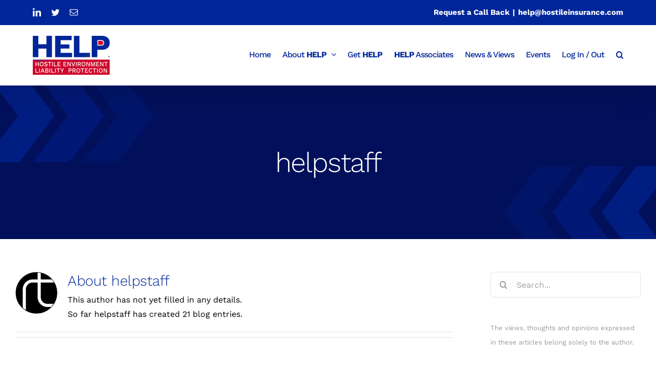

--- FILE ---
content_type: text/html; charset=UTF-8
request_url: https://hostileinsurance.com/author/helpstaff/
body_size: 15983
content:
<!DOCTYPE html>
<html class="avada-html-layout-wide avada-html-header-position-top avada-html-is-archive" lang="en-US" prefix="og: http://ogp.me/ns# fb: http://ogp.me/ns/fb#">
<head>
	<meta http-equiv="X-UA-Compatible" content="IE=edge" />
	<meta http-equiv="Content-Type" content="text/html; charset=utf-8"/>
	<meta name="viewport" content="width=device-width, initial-scale=1" />
	<meta name='robots' content='index, follow, max-image-preview:large, max-snippet:-1, max-video-preview:-1' />
	<style>img:is([sizes="auto" i], [sizes^="auto," i]) { contain-intrinsic-size: 3000px 1500px }</style>
	
	<!-- This site is optimized with the Yoast SEO plugin v26.0 - https://yoast.com/wordpress/plugins/seo/ -->
	<title>helpstaff, Author at HELP</title>
	<link rel="canonical" href="https://hostileinsurance.com/author/helpstaff/" />
	<link rel="next" href="https://hostileinsurance.com/author/helpstaff/page/2/" />
	<meta property="og:locale" content="en_US" />
	<meta property="og:type" content="profile" />
	<meta property="og:title" content="helpstaff, Author at HELP" />
	<meta property="og:url" content="https://hostileinsurance.com/author/helpstaff/" />
	<meta property="og:site_name" content="HELP" />
	<meta property="og:image" content="https://secure.gravatar.com/avatar/a4b1e35c4f56d5f8c0839931edd54b2ecacc547700c4ec33d1e83a45b731fbf4?s=500&d=mm&r=g" />
	<meta name="twitter:card" content="summary_large_image" />
	<meta name="twitter:site" content="@HostileRisk" />
	<script type="application/ld+json" class="yoast-schema-graph">{"@context":"https://schema.org","@graph":[{"@type":"ProfilePage","@id":"https://hostileinsurance.com/author/helpstaff/","url":"https://hostileinsurance.com/author/helpstaff/","name":"helpstaff, Author at HELP","isPartOf":{"@id":"https://hostileinsurance.com/#website"},"primaryImageOfPage":{"@id":"https://hostileinsurance.com/author/helpstaff/#primaryimage"},"image":{"@id":"https://hostileinsurance.com/author/helpstaff/#primaryimage"},"thumbnailUrl":"https://hostileinsurance.com/wp-content/uploads/Bamyan_iStock_000018280627_Full.jpg","breadcrumb":{"@id":"https://hostileinsurance.com/author/helpstaff/#breadcrumb"},"inLanguage":"en-US","potentialAction":[{"@type":"ReadAction","target":["https://hostileinsurance.com/author/helpstaff/"]}]},{"@type":"ImageObject","inLanguage":"en-US","@id":"https://hostileinsurance.com/author/helpstaff/#primaryimage","url":"https://hostileinsurance.com/wp-content/uploads/Bamyan_iStock_000018280627_Full.jpg","contentUrl":"https://hostileinsurance.com/wp-content/uploads/Bamyan_iStock_000018280627_Full.jpg","width":1000,"height":665},{"@type":"BreadcrumbList","@id":"https://hostileinsurance.com/author/helpstaff/#breadcrumb","itemListElement":[{"@type":"ListItem","position":1,"name":"Home","item":"https://hostileinsurance.com/"},{"@type":"ListItem","position":2,"name":"Archives for helpstaff"}]},{"@type":"WebSite","@id":"https://hostileinsurance.com/#website","url":"https://hostileinsurance.com/","name":"HELP","description":"","potentialAction":[{"@type":"SearchAction","target":{"@type":"EntryPoint","urlTemplate":"https://hostileinsurance.com/?s={search_term_string}"},"query-input":{"@type":"PropertyValueSpecification","valueRequired":true,"valueName":"search_term_string"}}],"inLanguage":"en-US"},{"@type":"Person","@id":"https://hostileinsurance.com/#/schema/person/b201c36e9f74e532e4f00a418f677d62","name":"helpstaff","image":{"@type":"ImageObject","inLanguage":"en-US","@id":"https://hostileinsurance.com/#/schema/person/image/","url":"https://secure.gravatar.com/avatar/a4b1e35c4f56d5f8c0839931edd54b2ecacc547700c4ec33d1e83a45b731fbf4?s=96&d=mm&r=g","contentUrl":"https://secure.gravatar.com/avatar/a4b1e35c4f56d5f8c0839931edd54b2ecacc547700c4ec33d1e83a45b731fbf4?s=96&d=mm&r=g","caption":"helpstaff"},"mainEntityOfPage":{"@id":"https://hostileinsurance.com/author/helpstaff/"}}]}</script>
	<!-- / Yoast SEO plugin. -->


<link rel="alternate" type="application/rss+xml" title="HELP &raquo; Feed" href="https://hostileinsurance.com/feed/" />
<link rel="alternate" type="application/rss+xml" title="HELP &raquo; Comments Feed" href="https://hostileinsurance.com/comments/feed/" />
					<link rel="shortcut icon" href="https://hostileinsurance.com/wp-content/uploads/favicon.ico" type="image/x-icon" />
		
					<!-- Apple Touch Icon -->
			<link rel="apple-touch-icon" sizes="180x180" href="https://hostileinsurance.com/wp-content/uploads/apple-touch-icon.png">
		
					<!-- Android Icon -->
			<link rel="icon" sizes="192x192" href="https://hostileinsurance.com/wp-content/uploads/apple-touch-icon.png">
		
					<!-- MS Edge Icon -->
			<meta name="msapplication-TileImage" content="https://hostileinsurance.com/wp-content/uploads/apple-touch-icon.png">
				<link rel="alternate" type="application/rss+xml" title="HELP &raquo; Posts by helpstaff Feed" href="https://hostileinsurance.com/author/helpstaff/feed/" />
<script type="text/javascript">
/* <![CDATA[ */
window._wpemojiSettings = {"baseUrl":"https:\/\/s.w.org\/images\/core\/emoji\/16.0.1\/72x72\/","ext":".png","svgUrl":"https:\/\/s.w.org\/images\/core\/emoji\/16.0.1\/svg\/","svgExt":".svg","source":{"concatemoji":"https:\/\/hostileinsurance.com\/wp-includes\/js\/wp-emoji-release.min.js?ver=6.8.3"}};
/*! This file is auto-generated */
!function(s,n){var o,i,e;function c(e){try{var t={supportTests:e,timestamp:(new Date).valueOf()};sessionStorage.setItem(o,JSON.stringify(t))}catch(e){}}function p(e,t,n){e.clearRect(0,0,e.canvas.width,e.canvas.height),e.fillText(t,0,0);var t=new Uint32Array(e.getImageData(0,0,e.canvas.width,e.canvas.height).data),a=(e.clearRect(0,0,e.canvas.width,e.canvas.height),e.fillText(n,0,0),new Uint32Array(e.getImageData(0,0,e.canvas.width,e.canvas.height).data));return t.every(function(e,t){return e===a[t]})}function u(e,t){e.clearRect(0,0,e.canvas.width,e.canvas.height),e.fillText(t,0,0);for(var n=e.getImageData(16,16,1,1),a=0;a<n.data.length;a++)if(0!==n.data[a])return!1;return!0}function f(e,t,n,a){switch(t){case"flag":return n(e,"\ud83c\udff3\ufe0f\u200d\u26a7\ufe0f","\ud83c\udff3\ufe0f\u200b\u26a7\ufe0f")?!1:!n(e,"\ud83c\udde8\ud83c\uddf6","\ud83c\udde8\u200b\ud83c\uddf6")&&!n(e,"\ud83c\udff4\udb40\udc67\udb40\udc62\udb40\udc65\udb40\udc6e\udb40\udc67\udb40\udc7f","\ud83c\udff4\u200b\udb40\udc67\u200b\udb40\udc62\u200b\udb40\udc65\u200b\udb40\udc6e\u200b\udb40\udc67\u200b\udb40\udc7f");case"emoji":return!a(e,"\ud83e\udedf")}return!1}function g(e,t,n,a){var r="undefined"!=typeof WorkerGlobalScope&&self instanceof WorkerGlobalScope?new OffscreenCanvas(300,150):s.createElement("canvas"),o=r.getContext("2d",{willReadFrequently:!0}),i=(o.textBaseline="top",o.font="600 32px Arial",{});return e.forEach(function(e){i[e]=t(o,e,n,a)}),i}function t(e){var t=s.createElement("script");t.src=e,t.defer=!0,s.head.appendChild(t)}"undefined"!=typeof Promise&&(o="wpEmojiSettingsSupports",i=["flag","emoji"],n.supports={everything:!0,everythingExceptFlag:!0},e=new Promise(function(e){s.addEventListener("DOMContentLoaded",e,{once:!0})}),new Promise(function(t){var n=function(){try{var e=JSON.parse(sessionStorage.getItem(o));if("object"==typeof e&&"number"==typeof e.timestamp&&(new Date).valueOf()<e.timestamp+604800&&"object"==typeof e.supportTests)return e.supportTests}catch(e){}return null}();if(!n){if("undefined"!=typeof Worker&&"undefined"!=typeof OffscreenCanvas&&"undefined"!=typeof URL&&URL.createObjectURL&&"undefined"!=typeof Blob)try{var e="postMessage("+g.toString()+"("+[JSON.stringify(i),f.toString(),p.toString(),u.toString()].join(",")+"));",a=new Blob([e],{type:"text/javascript"}),r=new Worker(URL.createObjectURL(a),{name:"wpTestEmojiSupports"});return void(r.onmessage=function(e){c(n=e.data),r.terminate(),t(n)})}catch(e){}c(n=g(i,f,p,u))}t(n)}).then(function(e){for(var t in e)n.supports[t]=e[t],n.supports.everything=n.supports.everything&&n.supports[t],"flag"!==t&&(n.supports.everythingExceptFlag=n.supports.everythingExceptFlag&&n.supports[t]);n.supports.everythingExceptFlag=n.supports.everythingExceptFlag&&!n.supports.flag,n.DOMReady=!1,n.readyCallback=function(){n.DOMReady=!0}}).then(function(){return e}).then(function(){var e;n.supports.everything||(n.readyCallback(),(e=n.source||{}).concatemoji?t(e.concatemoji):e.wpemoji&&e.twemoji&&(t(e.twemoji),t(e.wpemoji)))}))}((window,document),window._wpemojiSettings);
/* ]]> */
</script>
<style id='wp-emoji-styles-inline-css' type='text/css'>

	img.wp-smiley, img.emoji {
		display: inline !important;
		border: none !important;
		box-shadow: none !important;
		height: 1em !important;
		width: 1em !important;
		margin: 0 0.07em !important;
		vertical-align: -0.1em !important;
		background: none !important;
		padding: 0 !important;
	}
</style>
<link rel='stylesheet' id='wp-block-library-css' href='https://hostileinsurance.com/wp-includes/css/dist/block-library/style.min.css?ver=6.8.3' type='text/css' media='all' />
<style id='wp-block-library-theme-inline-css' type='text/css'>
.wp-block-audio :where(figcaption){color:#555;font-size:13px;text-align:center}.is-dark-theme .wp-block-audio :where(figcaption){color:#ffffffa6}.wp-block-audio{margin:0 0 1em}.wp-block-code{border:1px solid #ccc;border-radius:4px;font-family:Menlo,Consolas,monaco,monospace;padding:.8em 1em}.wp-block-embed :where(figcaption){color:#555;font-size:13px;text-align:center}.is-dark-theme .wp-block-embed :where(figcaption){color:#ffffffa6}.wp-block-embed{margin:0 0 1em}.blocks-gallery-caption{color:#555;font-size:13px;text-align:center}.is-dark-theme .blocks-gallery-caption{color:#ffffffa6}:root :where(.wp-block-image figcaption){color:#555;font-size:13px;text-align:center}.is-dark-theme :root :where(.wp-block-image figcaption){color:#ffffffa6}.wp-block-image{margin:0 0 1em}.wp-block-pullquote{border-bottom:4px solid;border-top:4px solid;color:currentColor;margin-bottom:1.75em}.wp-block-pullquote cite,.wp-block-pullquote footer,.wp-block-pullquote__citation{color:currentColor;font-size:.8125em;font-style:normal;text-transform:uppercase}.wp-block-quote{border-left:.25em solid;margin:0 0 1.75em;padding-left:1em}.wp-block-quote cite,.wp-block-quote footer{color:currentColor;font-size:.8125em;font-style:normal;position:relative}.wp-block-quote:where(.has-text-align-right){border-left:none;border-right:.25em solid;padding-left:0;padding-right:1em}.wp-block-quote:where(.has-text-align-center){border:none;padding-left:0}.wp-block-quote.is-large,.wp-block-quote.is-style-large,.wp-block-quote:where(.is-style-plain){border:none}.wp-block-search .wp-block-search__label{font-weight:700}.wp-block-search__button{border:1px solid #ccc;padding:.375em .625em}:where(.wp-block-group.has-background){padding:1.25em 2.375em}.wp-block-separator.has-css-opacity{opacity:.4}.wp-block-separator{border:none;border-bottom:2px solid;margin-left:auto;margin-right:auto}.wp-block-separator.has-alpha-channel-opacity{opacity:1}.wp-block-separator:not(.is-style-wide):not(.is-style-dots){width:100px}.wp-block-separator.has-background:not(.is-style-dots){border-bottom:none;height:1px}.wp-block-separator.has-background:not(.is-style-wide):not(.is-style-dots){height:2px}.wp-block-table{margin:0 0 1em}.wp-block-table td,.wp-block-table th{word-break:normal}.wp-block-table :where(figcaption){color:#555;font-size:13px;text-align:center}.is-dark-theme .wp-block-table :where(figcaption){color:#ffffffa6}.wp-block-video :where(figcaption){color:#555;font-size:13px;text-align:center}.is-dark-theme .wp-block-video :where(figcaption){color:#ffffffa6}.wp-block-video{margin:0 0 1em}:root :where(.wp-block-template-part.has-background){margin-bottom:0;margin-top:0;padding:1.25em 2.375em}
</style>
<style id='classic-theme-styles-inline-css' type='text/css'>
/*! This file is auto-generated */
.wp-block-button__link{color:#fff;background-color:#32373c;border-radius:9999px;box-shadow:none;text-decoration:none;padding:calc(.667em + 2px) calc(1.333em + 2px);font-size:1.125em}.wp-block-file__button{background:#32373c;color:#fff;text-decoration:none}
</style>
<style id='global-styles-inline-css' type='text/css'>
:root{--wp--preset--aspect-ratio--square: 1;--wp--preset--aspect-ratio--4-3: 4/3;--wp--preset--aspect-ratio--3-4: 3/4;--wp--preset--aspect-ratio--3-2: 3/2;--wp--preset--aspect-ratio--2-3: 2/3;--wp--preset--aspect-ratio--16-9: 16/9;--wp--preset--aspect-ratio--9-16: 9/16;--wp--preset--color--black: #000000;--wp--preset--color--cyan-bluish-gray: #abb8c3;--wp--preset--color--white: #ffffff;--wp--preset--color--pale-pink: #f78da7;--wp--preset--color--vivid-red: #cf2e2e;--wp--preset--color--luminous-vivid-orange: #ff6900;--wp--preset--color--luminous-vivid-amber: #fcb900;--wp--preset--color--light-green-cyan: #7bdcb5;--wp--preset--color--vivid-green-cyan: #00d084;--wp--preset--color--pale-cyan-blue: #8ed1fc;--wp--preset--color--vivid-cyan-blue: #0693e3;--wp--preset--color--vivid-purple: #9b51e0;--wp--preset--gradient--vivid-cyan-blue-to-vivid-purple: linear-gradient(135deg,rgba(6,147,227,1) 0%,rgb(155,81,224) 100%);--wp--preset--gradient--light-green-cyan-to-vivid-green-cyan: linear-gradient(135deg,rgb(122,220,180) 0%,rgb(0,208,130) 100%);--wp--preset--gradient--luminous-vivid-amber-to-luminous-vivid-orange: linear-gradient(135deg,rgba(252,185,0,1) 0%,rgba(255,105,0,1) 100%);--wp--preset--gradient--luminous-vivid-orange-to-vivid-red: linear-gradient(135deg,rgba(255,105,0,1) 0%,rgb(207,46,46) 100%);--wp--preset--gradient--very-light-gray-to-cyan-bluish-gray: linear-gradient(135deg,rgb(238,238,238) 0%,rgb(169,184,195) 100%);--wp--preset--gradient--cool-to-warm-spectrum: linear-gradient(135deg,rgb(74,234,220) 0%,rgb(151,120,209) 20%,rgb(207,42,186) 40%,rgb(238,44,130) 60%,rgb(251,105,98) 80%,rgb(254,248,76) 100%);--wp--preset--gradient--blush-light-purple: linear-gradient(135deg,rgb(255,206,236) 0%,rgb(152,150,240) 100%);--wp--preset--gradient--blush-bordeaux: linear-gradient(135deg,rgb(254,205,165) 0%,rgb(254,45,45) 50%,rgb(107,0,62) 100%);--wp--preset--gradient--luminous-dusk: linear-gradient(135deg,rgb(255,203,112) 0%,rgb(199,81,192) 50%,rgb(65,88,208) 100%);--wp--preset--gradient--pale-ocean: linear-gradient(135deg,rgb(255,245,203) 0%,rgb(182,227,212) 50%,rgb(51,167,181) 100%);--wp--preset--gradient--electric-grass: linear-gradient(135deg,rgb(202,248,128) 0%,rgb(113,206,126) 100%);--wp--preset--gradient--midnight: linear-gradient(135deg,rgb(2,3,129) 0%,rgb(40,116,252) 100%);--wp--preset--font-size--small: 12px;--wp--preset--font-size--medium: 20px;--wp--preset--font-size--large: 24px;--wp--preset--font-size--x-large: 42px;--wp--preset--font-size--normal: 16px;--wp--preset--font-size--xlarge: 32px;--wp--preset--font-size--huge: 48px;--wp--preset--spacing--20: 0.44rem;--wp--preset--spacing--30: 0.67rem;--wp--preset--spacing--40: 1rem;--wp--preset--spacing--50: 1.5rem;--wp--preset--spacing--60: 2.25rem;--wp--preset--spacing--70: 3.38rem;--wp--preset--spacing--80: 5.06rem;--wp--preset--shadow--natural: 6px 6px 9px rgba(0, 0, 0, 0.2);--wp--preset--shadow--deep: 12px 12px 50px rgba(0, 0, 0, 0.4);--wp--preset--shadow--sharp: 6px 6px 0px rgba(0, 0, 0, 0.2);--wp--preset--shadow--outlined: 6px 6px 0px -3px rgba(255, 255, 255, 1), 6px 6px rgba(0, 0, 0, 1);--wp--preset--shadow--crisp: 6px 6px 0px rgba(0, 0, 0, 1);}:where(.is-layout-flex){gap: 0.5em;}:where(.is-layout-grid){gap: 0.5em;}body .is-layout-flex{display: flex;}.is-layout-flex{flex-wrap: wrap;align-items: center;}.is-layout-flex > :is(*, div){margin: 0;}body .is-layout-grid{display: grid;}.is-layout-grid > :is(*, div){margin: 0;}:where(.wp-block-columns.is-layout-flex){gap: 2em;}:where(.wp-block-columns.is-layout-grid){gap: 2em;}:where(.wp-block-post-template.is-layout-flex){gap: 1.25em;}:where(.wp-block-post-template.is-layout-grid){gap: 1.25em;}.has-black-color{color: var(--wp--preset--color--black) !important;}.has-cyan-bluish-gray-color{color: var(--wp--preset--color--cyan-bluish-gray) !important;}.has-white-color{color: var(--wp--preset--color--white) !important;}.has-pale-pink-color{color: var(--wp--preset--color--pale-pink) !important;}.has-vivid-red-color{color: var(--wp--preset--color--vivid-red) !important;}.has-luminous-vivid-orange-color{color: var(--wp--preset--color--luminous-vivid-orange) !important;}.has-luminous-vivid-amber-color{color: var(--wp--preset--color--luminous-vivid-amber) !important;}.has-light-green-cyan-color{color: var(--wp--preset--color--light-green-cyan) !important;}.has-vivid-green-cyan-color{color: var(--wp--preset--color--vivid-green-cyan) !important;}.has-pale-cyan-blue-color{color: var(--wp--preset--color--pale-cyan-blue) !important;}.has-vivid-cyan-blue-color{color: var(--wp--preset--color--vivid-cyan-blue) !important;}.has-vivid-purple-color{color: var(--wp--preset--color--vivid-purple) !important;}.has-black-background-color{background-color: var(--wp--preset--color--black) !important;}.has-cyan-bluish-gray-background-color{background-color: var(--wp--preset--color--cyan-bluish-gray) !important;}.has-white-background-color{background-color: var(--wp--preset--color--white) !important;}.has-pale-pink-background-color{background-color: var(--wp--preset--color--pale-pink) !important;}.has-vivid-red-background-color{background-color: var(--wp--preset--color--vivid-red) !important;}.has-luminous-vivid-orange-background-color{background-color: var(--wp--preset--color--luminous-vivid-orange) !important;}.has-luminous-vivid-amber-background-color{background-color: var(--wp--preset--color--luminous-vivid-amber) !important;}.has-light-green-cyan-background-color{background-color: var(--wp--preset--color--light-green-cyan) !important;}.has-vivid-green-cyan-background-color{background-color: var(--wp--preset--color--vivid-green-cyan) !important;}.has-pale-cyan-blue-background-color{background-color: var(--wp--preset--color--pale-cyan-blue) !important;}.has-vivid-cyan-blue-background-color{background-color: var(--wp--preset--color--vivid-cyan-blue) !important;}.has-vivid-purple-background-color{background-color: var(--wp--preset--color--vivid-purple) !important;}.has-black-border-color{border-color: var(--wp--preset--color--black) !important;}.has-cyan-bluish-gray-border-color{border-color: var(--wp--preset--color--cyan-bluish-gray) !important;}.has-white-border-color{border-color: var(--wp--preset--color--white) !important;}.has-pale-pink-border-color{border-color: var(--wp--preset--color--pale-pink) !important;}.has-vivid-red-border-color{border-color: var(--wp--preset--color--vivid-red) !important;}.has-luminous-vivid-orange-border-color{border-color: var(--wp--preset--color--luminous-vivid-orange) !important;}.has-luminous-vivid-amber-border-color{border-color: var(--wp--preset--color--luminous-vivid-amber) !important;}.has-light-green-cyan-border-color{border-color: var(--wp--preset--color--light-green-cyan) !important;}.has-vivid-green-cyan-border-color{border-color: var(--wp--preset--color--vivid-green-cyan) !important;}.has-pale-cyan-blue-border-color{border-color: var(--wp--preset--color--pale-cyan-blue) !important;}.has-vivid-cyan-blue-border-color{border-color: var(--wp--preset--color--vivid-cyan-blue) !important;}.has-vivid-purple-border-color{border-color: var(--wp--preset--color--vivid-purple) !important;}.has-vivid-cyan-blue-to-vivid-purple-gradient-background{background: var(--wp--preset--gradient--vivid-cyan-blue-to-vivid-purple) !important;}.has-light-green-cyan-to-vivid-green-cyan-gradient-background{background: var(--wp--preset--gradient--light-green-cyan-to-vivid-green-cyan) !important;}.has-luminous-vivid-amber-to-luminous-vivid-orange-gradient-background{background: var(--wp--preset--gradient--luminous-vivid-amber-to-luminous-vivid-orange) !important;}.has-luminous-vivid-orange-to-vivid-red-gradient-background{background: var(--wp--preset--gradient--luminous-vivid-orange-to-vivid-red) !important;}.has-very-light-gray-to-cyan-bluish-gray-gradient-background{background: var(--wp--preset--gradient--very-light-gray-to-cyan-bluish-gray) !important;}.has-cool-to-warm-spectrum-gradient-background{background: var(--wp--preset--gradient--cool-to-warm-spectrum) !important;}.has-blush-light-purple-gradient-background{background: var(--wp--preset--gradient--blush-light-purple) !important;}.has-blush-bordeaux-gradient-background{background: var(--wp--preset--gradient--blush-bordeaux) !important;}.has-luminous-dusk-gradient-background{background: var(--wp--preset--gradient--luminous-dusk) !important;}.has-pale-ocean-gradient-background{background: var(--wp--preset--gradient--pale-ocean) !important;}.has-electric-grass-gradient-background{background: var(--wp--preset--gradient--electric-grass) !important;}.has-midnight-gradient-background{background: var(--wp--preset--gradient--midnight) !important;}.has-small-font-size{font-size: var(--wp--preset--font-size--small) !important;}.has-medium-font-size{font-size: var(--wp--preset--font-size--medium) !important;}.has-large-font-size{font-size: var(--wp--preset--font-size--large) !important;}.has-x-large-font-size{font-size: var(--wp--preset--font-size--x-large) !important;}
:where(.wp-block-post-template.is-layout-flex){gap: 1.25em;}:where(.wp-block-post-template.is-layout-grid){gap: 1.25em;}
:where(.wp-block-columns.is-layout-flex){gap: 2em;}:where(.wp-block-columns.is-layout-grid){gap: 2em;}
:root :where(.wp-block-pullquote){font-size: 1.5em;line-height: 1.6;}
</style>
<link rel='stylesheet' id='hide-admin-bar-based-on-user-roles-css' href='https://hostileinsurance.com/wp-content/plugins/hide-admin-bar-based-on-user-roles/public/css/hide-admin-bar-based-on-user-roles-public.css?ver=6.0.4' type='text/css' media='all' />
<link rel='stylesheet' id='fusion-dynamic-css-css' href='https://hostileinsurance.com/wp-content/uploads/fusion-styles/37b54dc13ec8a02ca89c525866f9f265.min.css?ver=3.7.1' type='text/css' media='all' />
<link rel='stylesheet' id='ws-plugin--s2member-css' href='https://hostileinsurance.com/wp-content/plugins/s2member/s2member-o.php?ws_plugin__s2member_css=1&#038;qcABC=1&#038;ver=250905-241114-471713683' type='text/css' media='all' />
<script type="text/javascript" src="https://hostileinsurance.com/wp-includes/js/jquery/jquery.min.js?ver=3.7.1" id="jquery-core-js"></script>
<script type="text/javascript" src="https://hostileinsurance.com/wp-includes/js/jquery/jquery-migrate.min.js?ver=3.4.1" id="jquery-migrate-js"></script>
<script type="text/javascript" src="https://hostileinsurance.com/wp-content/plugins/hide-admin-bar-based-on-user-roles/public/js/hide-admin-bar-based-on-user-roles-public.js?ver=6.0.4" id="hide-admin-bar-based-on-user-roles-js"></script>
<link rel="https://api.w.org/" href="https://hostileinsurance.com/wp-json/" /><link rel="alternate" title="JSON" type="application/json" href="https://hostileinsurance.com/wp-json/wp/v2/users/58" /><link rel="EditURI" type="application/rsd+xml" title="RSD" href="https://hostileinsurance.com/xmlrpc.php?rsd" />
<meta name="generator" content="WordPress 6.8.3" />
<style type="text/css" id="css-fb-visibility">@media screen and (max-width: 900px){.fusion-no-small-visibility{display:none !important;}body:not(.fusion-builder-ui-wireframe) .sm-text-align-center{text-align:center !important;}body:not(.fusion-builder-ui-wireframe) .sm-text-align-left{text-align:left !important;}body:not(.fusion-builder-ui-wireframe) .sm-text-align-right{text-align:right !important;}body:not(.fusion-builder-ui-wireframe) .sm-flex-align-center{justify-content:center !important;}body:not(.fusion-builder-ui-wireframe) .sm-flex-align-flex-start{justify-content:flex-start !important;}body:not(.fusion-builder-ui-wireframe) .sm-flex-align-flex-end{justify-content:flex-end !important;}body:not(.fusion-builder-ui-wireframe) .sm-mx-auto{margin-left:auto !important;margin-right:auto !important;}body:not(.fusion-builder-ui-wireframe) .sm-ml-auto{margin-left:auto !important;}body:not(.fusion-builder-ui-wireframe) .sm-mr-auto{margin-right:auto !important;}body:not(.fusion-builder-ui-wireframe) .fusion-absolute-position-small{position:absolute;top:auto;width:100%;}}@media screen and (min-width: 901px) and (max-width: 900px){.fusion-no-medium-visibility{display:none !important;}body:not(.fusion-builder-ui-wireframe) .md-text-align-center{text-align:center !important;}body:not(.fusion-builder-ui-wireframe) .md-text-align-left{text-align:left !important;}body:not(.fusion-builder-ui-wireframe) .md-text-align-right{text-align:right !important;}body:not(.fusion-builder-ui-wireframe) .md-flex-align-center{justify-content:center !important;}body:not(.fusion-builder-ui-wireframe) .md-flex-align-flex-start{justify-content:flex-start !important;}body:not(.fusion-builder-ui-wireframe) .md-flex-align-flex-end{justify-content:flex-end !important;}body:not(.fusion-builder-ui-wireframe) .md-mx-auto{margin-left:auto !important;margin-right:auto !important;}body:not(.fusion-builder-ui-wireframe) .md-ml-auto{margin-left:auto !important;}body:not(.fusion-builder-ui-wireframe) .md-mr-auto{margin-right:auto !important;}body:not(.fusion-builder-ui-wireframe) .fusion-absolute-position-medium{position:absolute;top:auto;width:100%;}}@media screen and (min-width: 901px){.fusion-no-large-visibility{display:none !important;}body:not(.fusion-builder-ui-wireframe) .lg-text-align-center{text-align:center !important;}body:not(.fusion-builder-ui-wireframe) .lg-text-align-left{text-align:left !important;}body:not(.fusion-builder-ui-wireframe) .lg-text-align-right{text-align:right !important;}body:not(.fusion-builder-ui-wireframe) .lg-flex-align-center{justify-content:center !important;}body:not(.fusion-builder-ui-wireframe) .lg-flex-align-flex-start{justify-content:flex-start !important;}body:not(.fusion-builder-ui-wireframe) .lg-flex-align-flex-end{justify-content:flex-end !important;}body:not(.fusion-builder-ui-wireframe) .lg-mx-auto{margin-left:auto !important;margin-right:auto !important;}body:not(.fusion-builder-ui-wireframe) .lg-ml-auto{margin-left:auto !important;}body:not(.fusion-builder-ui-wireframe) .lg-mr-auto{margin-right:auto !important;}body:not(.fusion-builder-ui-wireframe) .fusion-absolute-position-large{position:absolute;top:auto;width:100%;}}</style>		<script type="text/javascript">
			var doc = document.documentElement;
			doc.setAttribute( 'data-useragent', navigator.userAgent );
		</script>
		<script>
  (function(i,s,o,g,r,a,m){i['GoogleAnalyticsObject']=r;i[r]=i[r]||function(){
  (i[r].q=i[r].q||[]).push(arguments)},i[r].l=1*new Date();a=s.createElement(o),
  m=s.getElementsByTagName(o)[0];a.async=1;a.src=g;m.parentNode.insertBefore(a,m)
  })(window,document,'script','//web.archive.org/web/20180825080451/https://www.google-analytics.com/analytics.js','ga');

  ga('create', 'UA-57528454-1', 'auto');
  ga('send', 'pageview');

</script>
	</head>

<body data-rsssl=1 class="archive author author-helpstaff author-58 wp-theme-Avada fusion-image-hovers fusion-pagination-sizing fusion-button_type-flat fusion-button_span-no fusion-button_gradient-linear avada-image-rollover-circle-yes avada-image-rollover-no fusion-body ltr no-tablet-sticky-header no-mobile-sticky-header no-mobile-slidingbar no-desktop-totop no-mobile-totop avada-has-rev-slider-styles fusion-disable-outline fusion-sub-menu-fade mobile-logo-pos-left layout-wide-mode avada-has-boxed-modal-shadow- layout-scroll-offset-full avada-has-zero-margin-offset-top has-sidebar fusion-top-header menu-text-align-center mobile-menu-design-classic fusion-show-pagination-text fusion-header-layout-v3 avada-responsive avada-footer-fx-none avada-menu-highlight-style-bar fusion-search-form-clean fusion-main-menu-search-overlay fusion-avatar-circle avada-sticky-shrinkage avada-dropdown-styles avada-blog-layout-medium avada-blog-archive-layout-medium avada-header-shadow-yes avada-menu-icon-position-left avada-has-megamenu-shadow avada-has-mainmenu-dropdown-divider avada-has-header-100-width avada-has-pagetitle-100-width avada-has-pagetitle-bg-full avada-has-mobile-menu-search avada-has-main-nav-search-icon avada-has-100-footer avada-has-breadcrumb-mobile-hidden avada-has-titlebar-bar_and_content avada-header-border-color-full-transparent avada-has-pagination-width_height avada-flyout-menu-direction-fade avada-ec-views-v1" >
		<a class="skip-link screen-reader-text" href="#content">Skip to content</a>

	<div id="boxed-wrapper">
		<div class="fusion-sides-frame"></div>
		<div id="wrapper" class="fusion-wrapper">
			<div id="home" style="position:relative;top:-1px;"></div>
			
				
			<header class="fusion-header-wrapper fusion-header-shadow">
				<div class="fusion-header-v3 fusion-logo-alignment fusion-logo-left fusion-sticky-menu- fusion-sticky-logo- fusion-mobile-logo-  fusion-mobile-menu-design-classic">
					
<div class="fusion-secondary-header">
	<div class="fusion-row">
					<div class="fusion-alignleft">
				<div class="fusion-social-links-header"><div class="fusion-social-networks"><div class="fusion-social-networks-wrapper"><a  class="fusion-social-network-icon fusion-tooltip fusion-linkedin awb-icon-linkedin" style data-placement="bottom" data-title="LinkedIn" data-toggle="tooltip" title="LinkedIn" href="https://www.linkedin.com/company/hostile-insurance-liability-protection-help-/" target="_blank" rel="noopener noreferrer"><span class="screen-reader-text">LinkedIn</span></a><a  class="fusion-social-network-icon fusion-tooltip fusion-twitter awb-icon-twitter" style data-placement="bottom" data-title="Twitter" data-toggle="tooltip" title="Twitter" href="https://twitter.com/HostileRisk" target="_blank" rel="noopener noreferrer"><span class="screen-reader-text">Twitter</span></a><a  class="fusion-social-network-icon fusion-tooltip fusion-mail awb-icon-mail" style data-placement="bottom" data-title="Email" data-toggle="tooltip" title="Email" href="mailto:&#105;&#110;&#102;o&#064;h&#111;&#115;t&#105;leins&#117;&#114;&#097;&#110;&#099;&#101;.com" target="_self" rel="noopener noreferrer"><span class="screen-reader-text">Email</span></a></div></div></div>			</div>
							<div class="fusion-alignright">
				<div class="fusion-contact-info"><span class="fusion-contact-info-phone-number"><a href="https://hostileinsurance.com/call-back/">Request a Call Back</a></span><span class="fusion-header-separator">|</span><span class="fusion-contact-info-email-address"><a href="mailto:&#104;e&#108;&#112;&#64;h&#111;s&#116;&#105;&#108;e&#105;n&#115;&#117;ran&#99;e&#46;&#99;&#111;m">&#104;e&#108;&#112;&#64;h&#111;s&#116;&#105;&#108;e&#105;n&#115;&#117;ran&#99;e&#46;&#99;&#111;m</a></span></div>			</div>
			</div>
</div>
<div class="fusion-header-sticky-height"></div>
<div class="fusion-header">
	<div class="fusion-row">
					<div class="fusion-logo" data-margin-top="20px" data-margin-bottom="20px" data-margin-left="0px" data-margin-right="0px">
			<a class="fusion-logo-link"  href="https://hostileinsurance.com/" >

						<!-- standard logo -->
			<img src="https://hostileinsurance.com/wp-content/uploads/help-150.png" srcset="https://hostileinsurance.com/wp-content/uploads/help-150.png 1x, https://hostileinsurance.com/wp-content/uploads/help-300.png 2x" width="150" height="77" style="max-height:77px;height:auto;" alt="HELP Logo" data-retina_logo_url="https://hostileinsurance.com/wp-content/uploads/help-300.png" class="fusion-standard-logo" />

			
					</a>
		</div>		<nav class="fusion-main-menu" aria-label="Main Menu"><div class="fusion-overlay-search">		<form role="search" class="searchform fusion-search-form  fusion-search-form-clean" method="get" action="https://hostileinsurance.com/">
			<div class="fusion-search-form-content">

				
				<div class="fusion-search-field search-field">
					<label><span class="screen-reader-text">Search for:</span>
													<input type="search" value="" name="s" class="s" placeholder="Search..." required aria-required="true" aria-label="Search..."/>
											</label>
				</div>
				<div class="fusion-search-button search-button">
					<input type="submit" class="fusion-search-submit searchsubmit" aria-label="Search" value="&#xf002;" />
									</div>

				
			</div>


			
		</form>
		<div class="fusion-search-spacer"></div><a href="#" role="button" aria-label="Close Search" class="fusion-close-search"></a></div><ul id="menu-primary-navigation" class="fusion-menu"><li  id="menu-item-1761"  class="menu-item menu-item-type-post_type menu-item-object-page menu-item-home menu-item-1761"  data-item-id="1761"><a  href="https://hostileinsurance.com/" class="fusion-bar-highlight"><span class="menu-text">Home</span></a></li><li  id="menu-item-1460"  class="menu-item menu-item-type-post_type menu-item-object-page menu-item-has-children menu-item-1460 fusion-dropdown-menu"  data-item-id="1460"><a  href="https://hostileinsurance.com/about/" class="fusion-bar-highlight"><span class="menu-text">About <b style="color: #00269a;">HELP</b></span> <span class="fusion-caret"><i class="fusion-dropdown-indicator" aria-hidden="true"></i></span></a><ul class="sub-menu"><li  id="menu-item-1882"  class="menu-item menu-item-type-post_type menu-item-object-page menu-item-1882 fusion-dropdown-submenu" ><a  href="https://hostileinsurance.com/about/" class="fusion-bar-highlight"><span>About <b style="color: #00269a;">HELP</b></span></a></li><li  id="menu-item-708"  class="menu-item menu-item-type-post_type menu-item-object-page menu-item-708 fusion-dropdown-submenu" ><a  href="https://hostileinsurance.com/about/coverage/" class="fusion-bar-highlight"><span>Coverage</span></a></li><li  id="menu-item-706"  class="menu-item menu-item-type-post_type menu-item-object-page menu-item-706 fusion-dropdown-submenu" ><a  href="https://hostileinsurance.com/about/risk-mitigation/" class="fusion-bar-highlight"><span>Risk Mitigation</span></a></li><li  id="menu-item-1514"  class="menu-item menu-item-type-post_type menu-item-object-page menu-item-1514 fusion-dropdown-submenu" ><a  href="https://hostileinsurance.com/about/accredited-certification/" class="fusion-bar-highlight"><span>Accredited Certification</span></a></li><li  id="menu-item-707"  class="menu-item menu-item-type-post_type menu-item-object-page menu-item-707 fusion-dropdown-submenu" ><a  href="https://hostileinsurance.com/crisis-guidance-claims/" class="fusion-bar-highlight"><span>Crisis Guidance</span></a></li><li  id="menu-item-721"  class="menu-item menu-item-type-post_type menu-item-object-page menu-item-721 fusion-dropdown-submenu" ><a  href="https://hostileinsurance.com/about/who-needs-help/" class="fusion-bar-highlight"><span>Who needs <b style="color: #00269a;">HELP</b>?</span></a></li></ul></li><li  id="menu-item-698"  class="notmember menu-item menu-item-type-post_type menu-item-object-page menu-item-698"  data-classes="notmember" data-item-id="698"><a  href="https://hostileinsurance.com/get-help/" class="fusion-bar-highlight"><span class="menu-text">Get <b style="color: #00269a;">HELP</b></span></a></li><li  id="menu-item-1789"  class="menu-item menu-item-type-post_type menu-item-object-page menu-item-1789"  data-item-id="1789"><a  href="https://hostileinsurance.com/associate-members/" class="fusion-bar-highlight"><span class="menu-text"><b style="color: #00269a;">HELP</b> Associates</span></a></li><li  id="menu-item-836"  class="menu-item menu-item-type-taxonomy menu-item-object-category menu-item-836"  data-item-id="836"><a  href="https://hostileinsurance.com/news/" class="fusion-bar-highlight"><span class="menu-text">News &amp; Views</span></a></li><li  id="menu-item-2455"  class="menu-item menu-item-type-post_type menu-item-object-page menu-item-2455"  data-item-id="2455"><a  href="https://hostileinsurance.com/help-events/" class="fusion-bar-highlight"><span class="menu-text">Events</span></a></li><li  id="menu-item-1721"  class="menu-item menu-item-type-post_type menu-item-object-page menu-item-1721"  data-item-id="1721"><a  href="https://hostileinsurance.com/login/" class="fusion-bar-highlight"><span class="menu-text">Log In / Out</span></a></li><li class="fusion-custom-menu-item fusion-main-menu-search fusion-search-overlay"><a class="fusion-main-menu-icon fusion-bar-highlight" href="#" aria-label="Search" data-title="Search" title="Search" role="button" aria-expanded="false"></a></li></ul></nav>
<nav class="fusion-mobile-nav-holder fusion-mobile-menu-text-align-left" aria-label="Main Menu Mobile"></nav>

		
<div class="fusion-clearfix"></div>
<div class="fusion-mobile-menu-search">
			<form role="search" class="searchform fusion-search-form  fusion-search-form-clean" method="get" action="https://hostileinsurance.com/">
			<div class="fusion-search-form-content">

				
				<div class="fusion-search-field search-field">
					<label><span class="screen-reader-text">Search for:</span>
													<input type="search" value="" name="s" class="s" placeholder="Search..." required aria-required="true" aria-label="Search..."/>
											</label>
				</div>
				<div class="fusion-search-button search-button">
					<input type="submit" class="fusion-search-submit searchsubmit" aria-label="Search" value="&#xf002;" />
									</div>

				
			</div>


			
		</form>
		</div>
			</div>
</div>
				</div>
				<div class="fusion-clearfix"></div>
			</header>
							
						<div id="sliders-container" class="fusion-slider-visibility">
					</div>
				
				
			
			<div class="avada-page-titlebar-wrapper" role="banner">
	<div class="fusion-page-title-bar fusion-page-title-bar-breadcrumbs fusion-page-title-bar-center">
		<div class="fusion-page-title-row">
			<div class="fusion-page-title-wrapper">
				<div class="fusion-page-title-captions">

																							<h1 class="entry-title">helpstaff</h1>

											
																
				</div>

				
			</div>
		</div>
	</div>
</div>

						<main id="main" class="clearfix ">
				<div class="fusion-row" style="">
<section id="content" class="" style="float: left;">
	<div class="fusion-author">
	<div class="fusion-author-avatar">
		<img alt='' src='https://secure.gravatar.com/avatar/a4b1e35c4f56d5f8c0839931edd54b2ecacc547700c4ec33d1e83a45b731fbf4?s=82&#038;d=mm&#038;r=g' srcset='https://secure.gravatar.com/avatar/a4b1e35c4f56d5f8c0839931edd54b2ecacc547700c4ec33d1e83a45b731fbf4?s=164&#038;d=mm&#038;r=g 2x' class='avatar avatar-82 photo' height='82' width='82' decoding='async'/>	</div>
	<div class="fusion-author-info">
		<h3 class="fusion-author-title vcard">
			About <span class="fn">helpstaff</span>								</h3>
		This author has not yet filled in any details.<br />So far helpstaff has created 21 blog entries.	</div>

	<div style="clear:both;"></div>

	<div class="fusion-author-social clearfix">
		<div class="fusion-author-tagline">
					</div>

			</div>
</div>

	<div id="posts-container" class="fusion-blog-archive fusion-blog-layout-medium-wrapper fusion-clearfix">
	<div class="fusion-posts-container fusion-blog-layout-medium fusion-blog-pagination " data-pages="3">
		
		
													<article id="post-2469" class="fusion-post-medium  post fusion-clearfix post-2469 type-post status-publish format-standard has-post-thumbnail hentry category-news">
				
				
				
									
		<div class="fusion-flexslider flexslider fusion-flexslider-loading fusion-post-slideshow">
		<ul class="slides">
																		<li><div  class="fusion-image-wrapper fusion-image-size-fixed" aria-haspopup="true">
							<a href="https://hostileinsurance.com/news/the-nub-of-decision-making/" aria-label="The nub of decision making">
							<img width="320" height="202" src="https://hostileinsurance.com/wp-content/uploads/Bamyan_iStock_000018280627_Full-320x202.jpg" class="attachment-blog-medium size-blog-medium wp-post-image" alt="" decoding="async" fetchpriority="high" srcset="https://hostileinsurance.com/wp-content/uploads/Bamyan_iStock_000018280627_Full-320x202.jpg 320w, https://hostileinsurance.com/wp-content/uploads/Bamyan_iStock_000018280627_Full-700x441.jpg 700w" sizes="(max-width: 320px) 100vw, 320px" />			</a>
							</div>
</li>
																																																																														</ul>
	</div>
				
				
				
				<div class="fusion-post-content post-content">
					<h2 class="entry-title fusion-post-title"><a href="https://hostileinsurance.com/news/the-nub-of-decision-making/">The nub of decision making</a></h2>
										
					<div class="fusion-post-content-container">
						<p>The dilemmas and challenges facing crisis decision makers are well known but there is a relative scarcity of guidance about the practicalities of converting information and analysis into decisions - the nub of decision making. This paper aims to address that gap, enabling organisations to be more confident in their ability to make timely and optimal decisions in a crisis.</p>					</div>
				</div>

									<div class="fusion-clearfix"></div>
				
																			<div class="fusion-meta-info">
																						<div class="fusion-alignleft"><span class="vcard rich-snippet-hidden"><span class="fn"><a href="https://hostileinsurance.com/author/helpstaff/" title="Posts by helpstaff" rel="author">helpstaff</a></span></span><span class="updated rich-snippet-hidden">2023-03-16T15:22:00+00:00</span><span>March 16, 2023</span><span class="fusion-inline-sep">|</span><a href="https://hostileinsurance.com/news/" rel="category tag">News &amp; Views</a><span class="fusion-inline-sep">|</span></div>							
																														<div class="fusion-alignright">
									<a href="https://hostileinsurance.com/news/the-nub-of-decision-making/" class="fusion-read-more" aria-label="More on The nub of decision making">
										Read More									</a>
								</div>
													</div>
									
				
							</article>

			
											<article id="post-2467" class="fusion-post-medium  post fusion-clearfix post-2467 type-post status-publish format-standard has-post-thumbnail hentry category-news">
				
				
				
									
		<div class="fusion-flexslider flexslider fusion-flexslider-loading fusion-post-slideshow">
		<ul class="slides">
																		<li><div  class="fusion-image-wrapper fusion-image-size-fixed" aria-haspopup="true">
							<a href="https://hostileinsurance.com/news/what-makes-crisis-leadership-different/" aria-label="What makes crisis leadership different?">
							<img width="320" height="202" src="https://hostileinsurance.com/wp-content/uploads/afghanistan-1-320x202.jpg" class="attachment-blog-medium size-blog-medium wp-post-image" alt="" decoding="async" srcset="https://hostileinsurance.com/wp-content/uploads/afghanistan-1-320x202.jpg 320w, https://hostileinsurance.com/wp-content/uploads/afghanistan-1-700x441.jpg 700w" sizes="(max-width: 320px) 100vw, 320px" />			</a>
							</div>
</li>
																																																																														</ul>
	</div>
				
				
				
				<div class="fusion-post-content post-content">
					<h2 class="entry-title fusion-post-title"><a href="https://hostileinsurance.com/news/what-makes-crisis-leadership-different/">What makes crisis leadership different?</a></h2>
										
					<div class="fusion-post-content-container">
						<p>Leadership - in any setting, whether in the board room, operating theatre or the cockpit of an airliner - is a subject of constant interest that is widely researched. It is generally recognised that crisis leadership can be extremely demanding, and that a crisis can ruin the reputation of leaders who were otherwise regarded as successful. Crises can, conversely, make the reputation of leaders who demonstrate their mettle ‘under fire’.</p>					</div>
				</div>

									<div class="fusion-clearfix"></div>
				
																			<div class="fusion-meta-info">
																						<div class="fusion-alignleft"><span class="vcard rich-snippet-hidden"><span class="fn"><a href="https://hostileinsurance.com/author/helpstaff/" title="Posts by helpstaff" rel="author">helpstaff</a></span></span><span class="updated rich-snippet-hidden">2023-03-16T15:09:02+00:00</span><span>March 16, 2023</span><span class="fusion-inline-sep">|</span><a href="https://hostileinsurance.com/news/" rel="category tag">News &amp; Views</a><span class="fusion-inline-sep">|</span></div>							
																														<div class="fusion-alignright">
									<a href="https://hostileinsurance.com/news/what-makes-crisis-leadership-different/" class="fusion-read-more" aria-label="More on What makes crisis leadership different?">
										Read More									</a>
								</div>
													</div>
									
				
							</article>

			
											<article id="post-2458" class="fusion-post-medium  post fusion-clearfix post-2458 type-post status-publish format-standard has-post-thumbnail hentry category-news">
				
				
				
									
		<div class="fusion-flexslider flexslider fusion-flexslider-loading fusion-post-slideshow">
		<ul class="slides">
																		<li><div  class="fusion-image-wrapper fusion-image-size-fixed" aria-haspopup="true">
							<a href="https://hostileinsurance.com/news/the-new-iso-standard-for-crisis-management-does-it-add-value/" aria-label="The new ISO standard for crisis management: does it add value?">
							<img width="320" height="202" src="https://hostileinsurance.com/wp-content/uploads/12280933155_dfb1636474_b-320x202.jpg" class="attachment-blog-medium size-blog-medium wp-post-image" alt="" decoding="async" srcset="https://hostileinsurance.com/wp-content/uploads/12280933155_dfb1636474_b-320x202.jpg 320w, https://hostileinsurance.com/wp-content/uploads/12280933155_dfb1636474_b-700x441.jpg 700w" sizes="(max-width: 320px) 100vw, 320px" />			</a>
							</div>
</li>
																																																																														</ul>
	</div>
				
				
				
				<div class="fusion-post-content post-content">
					<h2 class="entry-title fusion-post-title"><a href="https://hostileinsurance.com/news/the-new-iso-standard-for-crisis-management-does-it-add-value/">The new ISO standard for crisis management: does it add value?</a></h2>
										
					<div class="fusion-post-content-container">
						<p>As many practitioners in the security and resilience space will be aware, the International Standards Organisation (ISO) has issued a new standard for Crisis Management, ISO 22361:2022, with the European Committee for Standardisation (CEN) approving it on 14 October 2022 and the British Standard being published on 30 November 2022. The British and European standards are identical to the original ISO version and supersede the previous crisis management standards PD CEN/TS 17091:2018 and BS 11200:2014 which are now both withdrawn. The European standard has been published in English, French and German and the deadline for national standards bodies to publish an identical text or to endorse EN ISO 22361:2022 is May 2023. For those who don’t yet have a copy, the ISO standard can be purchased from a national standards body which has published its own version or direct from the ISO online store.</p>					</div>
				</div>

									<div class="fusion-clearfix"></div>
				
																			<div class="fusion-meta-info">
																						<div class="fusion-alignleft"><span class="vcard rich-snippet-hidden"><span class="fn"><a href="https://hostileinsurance.com/author/helpstaff/" title="Posts by helpstaff" rel="author">helpstaff</a></span></span><span class="updated rich-snippet-hidden">2023-03-16T14:59:12+00:00</span><span>March 16, 2023</span><span class="fusion-inline-sep">|</span><a href="https://hostileinsurance.com/news/" rel="category tag">News &amp; Views</a><span class="fusion-inline-sep">|</span></div>							
																														<div class="fusion-alignright">
									<a href="https://hostileinsurance.com/news/the-new-iso-standard-for-crisis-management-does-it-add-value/" class="fusion-read-more" aria-label="More on The new ISO standard for crisis management: does it add value?">
										Read More									</a>
								</div>
													</div>
									
				
							</article>

			
											<article id="post-2441" class="fusion-post-medium  post fusion-clearfix post-2441 type-post status-publish format-standard has-post-thumbnail hentry category-news">
				
				
				
									
		<div class="fusion-flexslider flexslider fusion-flexslider-loading fusion-post-slideshow">
		<ul class="slides">
																		<li><div  class="fusion-image-wrapper fusion-image-size-fixed" aria-haspopup="true">
							<a href="https://hostileinsurance.com/news/sustainable-community-approaches-to-peacebuilding-in-securitised-environments-case-study-of-somalia/" aria-label="Sustainable community approaches to peacebuilding in securitised environments">
							<img width="320" height="202" src="https://hostileinsurance.com/wp-content/uploads/8652_cropped_1424_532-320x202.jpeg" class="attachment-blog-medium size-blog-medium wp-post-image" alt="" decoding="async" srcset="https://hostileinsurance.com/wp-content/uploads/8652_cropped_1424_532-320x202.jpeg 320w, https://hostileinsurance.com/wp-content/uploads/8652_cropped_1424_532-700x441.jpeg 700w" sizes="(max-width: 320px) 100vw, 320px" />			</a>
							</div>
</li>
																																																																														</ul>
	</div>
				
				
				
				<div class="fusion-post-content post-content">
					<h2 class="entry-title fusion-post-title"><a href="https://hostileinsurance.com/news/sustainable-community-approaches-to-peacebuilding-in-securitised-environments-case-study-of-somalia/">Sustainable community approaches to peacebuilding in securitised environments</a></h2>
										
					<div class="fusion-post-content-container">
						<p>Sustainable community approaches to peacebuilding in securitised environments: case study of Somalia.</p>					</div>
				</div>

									<div class="fusion-clearfix"></div>
				
																			<div class="fusion-meta-info">
																						<div class="fusion-alignleft"><span class="vcard rich-snippet-hidden"><span class="fn"><a href="https://hostileinsurance.com/author/helpstaff/" title="Posts by helpstaff" rel="author">helpstaff</a></span></span><span class="updated rich-snippet-hidden">2022-07-27T12:54:48+01:00</span><span>July 27, 2022</span><span class="fusion-inline-sep">|</span><a href="https://hostileinsurance.com/news/" rel="category tag">News &amp; Views</a><span class="fusion-inline-sep">|</span></div>							
																														<div class="fusion-alignright">
									<a href="https://hostileinsurance.com/news/sustainable-community-approaches-to-peacebuilding-in-securitised-environments-case-study-of-somalia/" class="fusion-read-more" aria-label="More on Sustainable community approaches to peacebuilding in securitised environments">
										Read More									</a>
								</div>
													</div>
									
				
							</article>

			
											<article id="post-2409" class="fusion-post-medium  post fusion-clearfix post-2409 type-post status-publish format-standard has-post-thumbnail hentry category-news">
				
				
				
									
		<div class="fusion-flexslider flexslider fusion-flexslider-loading fusion-post-slideshow">
		<ul class="slides">
																		<li><div  class="fusion-image-wrapper fusion-image-size-fixed" aria-haspopup="true">
							<a href="https://hostileinsurance.com/news/icoca-submission-to-the-foreign-affairs-commitee/" aria-label="ICoCA submission to the Foreign Affairs Commitee">
							<img width="320" height="202" src="https://hostileinsurance.com/wp-content/uploads/barbed-wire-adobe-stock-standard-320x202.jpg" class="attachment-blog-medium size-blog-medium wp-post-image" alt="" decoding="async" srcset="https://hostileinsurance.com/wp-content/uploads/barbed-wire-adobe-stock-standard-320x202.jpg 320w, https://hostileinsurance.com/wp-content/uploads/barbed-wire-adobe-stock-standard-700x441.jpg 700w" sizes="(max-width: 320px) 100vw, 320px" />			</a>
							</div>
</li>
																																																																														</ul>
	</div>
				
				
				
				<div class="fusion-post-content post-content">
					<h2 class="entry-title fusion-post-title"><a href="https://hostileinsurance.com/news/icoca-submission-to-the-foreign-affairs-commitee/">ICoCA submission to the Foreign Affairs Commitee</a></h2>
										
					<div class="fusion-post-content-container">
						<p>ICoCA submission to the Foreign Affairs Commitee's inquiry on 'The Wagner Group and beyond: proxy Private Military Companies'.</p>					</div>
				</div>

									<div class="fusion-clearfix"></div>
				
																			<div class="fusion-meta-info">
																						<div class="fusion-alignleft"><span class="vcard rich-snippet-hidden"><span class="fn"><a href="https://hostileinsurance.com/author/helpstaff/" title="Posts by helpstaff" rel="author">helpstaff</a></span></span><span class="updated rich-snippet-hidden">2022-07-04T12:45:09+01:00</span><span>July 4, 2022</span><span class="fusion-inline-sep">|</span><a href="https://hostileinsurance.com/news/" rel="category tag">News &amp; Views</a><span class="fusion-inline-sep">|</span></div>							
																														<div class="fusion-alignright">
									<a href="https://hostileinsurance.com/news/icoca-submission-to-the-foreign-affairs-commitee/" class="fusion-read-more" aria-label="More on ICoCA submission to the Foreign Affairs Commitee">
										Read More									</a>
								</div>
													</div>
									
				
							</article>

			
											<article id="post-2395" class="fusion-post-medium  post fusion-clearfix post-2395 type-post status-publish format-standard has-post-thumbnail hentry category-news">
				
				
				
									
		<div class="fusion-flexslider flexslider fusion-flexslider-loading fusion-post-slideshow">
		<ul class="slides">
																		<li><div  class="fusion-image-wrapper fusion-image-size-fixed" aria-haspopup="true">
							<a href="https://hostileinsurance.com/news/capabilities-in-eastern-europe/" aria-label="Capabilities in Eastern Europe">
							<img width="320" height="202" src="https://hostileinsurance.com/wp-content/uploads/pilgrims-320x202.jpg" class="attachment-blog-medium size-blog-medium wp-post-image" alt="" decoding="async" srcset="https://hostileinsurance.com/wp-content/uploads/pilgrims-200x127.jpg 200w, https://hostileinsurance.com/wp-content/uploads/pilgrims-300x190.jpg 300w, https://hostileinsurance.com/wp-content/uploads/pilgrims-320x202.jpg 320w, https://hostileinsurance.com/wp-content/uploads/pilgrims-400x253.jpg 400w, https://hostileinsurance.com/wp-content/uploads/pilgrims-600x380.jpg 600w, https://hostileinsurance.com/wp-content/uploads/pilgrims-700x441.jpg 700w, https://hostileinsurance.com/wp-content/uploads/pilgrims-768x486.jpg 768w, https://hostileinsurance.com/wp-content/uploads/pilgrims-800x507.jpg 800w, https://hostileinsurance.com/wp-content/uploads/pilgrims.jpg 993w" sizes="(max-width: 320px) 100vw, 320px" />			</a>
							</div>
</li>
																																																																														</ul>
	</div>
				
				
				
				<div class="fusion-post-content post-content">
					<h2 class="entry-title fusion-post-title"><a href="https://hostileinsurance.com/news/capabilities-in-eastern-europe/">Capabilities in Eastern Europe</a></h2>
										
					<div class="fusion-post-content-container">
						<p> A capability statement from Pilgrims Risk Management Group with reference to Ukraine and Eastern Europe.</p>					</div>
				</div>

									<div class="fusion-clearfix"></div>
				
																			<div class="fusion-meta-info">
																						<div class="fusion-alignleft"><span class="vcard rich-snippet-hidden"><span class="fn"><a href="https://hostileinsurance.com/author/helpstaff/" title="Posts by helpstaff" rel="author">helpstaff</a></span></span><span class="updated rich-snippet-hidden">2022-05-24T17:48:06+01:00</span><span>May 24, 2022</span><span class="fusion-inline-sep">|</span><a href="https://hostileinsurance.com/news/" rel="category tag">News &amp; Views</a><span class="fusion-inline-sep">|</span></div>							
																														<div class="fusion-alignright">
									<a href="https://hostileinsurance.com/news/capabilities-in-eastern-europe/" class="fusion-read-more" aria-label="More on Capabilities in Eastern Europe">
										Read More									</a>
								</div>
													</div>
									
				
							</article>

			
											<article id="post-2366" class="fusion-post-medium  post fusion-clearfix post-2366 type-post status-publish format-standard has-post-thumbnail hentry category-news">
				
				
				
									
		<div class="fusion-flexslider flexslider fusion-flexslider-loading fusion-post-slideshow">
		<ul class="slides">
																		<li><div  class="fusion-image-wrapper fusion-image-size-fixed" aria-haspopup="true">
							<a href="https://hostileinsurance.com/news/understanding-qatar/" aria-label="Understanding Qatar">
							<img width="320" height="202" src="https://hostileinsurance.com/wp-content/uploads/matterhorn-320x202.jpg" class="attachment-blog-medium size-blog-medium wp-post-image" alt="" decoding="async" srcset="https://hostileinsurance.com/wp-content/uploads/matterhorn-320x202.jpg 320w, https://hostileinsurance.com/wp-content/uploads/matterhorn-700x441.jpg 700w" sizes="(max-width: 320px) 100vw, 320px" />			</a>
							</div>
</li>
																																																																														</ul>
	</div>
				
				
				
				<div class="fusion-post-content post-content">
					<h2 class="entry-title fusion-post-title"><a href="https://hostileinsurance.com/news/understanding-qatar/">Understanding Qatar</a></h2>
										
					<div class="fusion-post-content-container">
						<p>‘Understanding Qatar’ an introduction by Matterhorn a risk management and security consultancy based in Doha, Qatar and operating throughout the GCC Region.</p>					</div>
				</div>

									<div class="fusion-clearfix"></div>
				
																			<div class="fusion-meta-info">
																						<div class="fusion-alignleft"><span class="vcard rich-snippet-hidden"><span class="fn"><a href="https://hostileinsurance.com/author/helpstaff/" title="Posts by helpstaff" rel="author">helpstaff</a></span></span><span class="updated rich-snippet-hidden">2022-02-01T20:18:21+00:00</span><span>February 1, 2022</span><span class="fusion-inline-sep">|</span><a href="https://hostileinsurance.com/news/" rel="category tag">News &amp; Views</a><span class="fusion-inline-sep">|</span></div>							
																														<div class="fusion-alignright">
									<a href="https://hostileinsurance.com/news/understanding-qatar/" class="fusion-read-more" aria-label="More on Understanding Qatar">
										Read More									</a>
								</div>
													</div>
									
				
							</article>

			
											<article id="post-2358" class="fusion-post-medium  post fusion-clearfix post-2358 type-post status-publish format-standard has-post-thumbnail hentry category-news">
				
				
				
									
		<div class="fusion-flexslider flexslider fusion-flexslider-loading fusion-post-slideshow">
		<ul class="slides">
																		<li><div  class="fusion-image-wrapper fusion-image-size-fixed" aria-haspopup="true">
							<a href="https://hostileinsurance.com/news/trick-or-treat-reduction-abolishment-of-high-risk-area-in-the-indian-ocean/" aria-label="Trick or Treat &#8211; Reduction / Abolishment of High-Risk Area in the Indian Ocean">
							<img width="320" height="202" src="https://hostileinsurance.com/wp-content/uploads/trick-treat-320x202.jpg" class="attachment-blog-medium size-blog-medium wp-post-image" alt="" decoding="async" srcset="https://hostileinsurance.com/wp-content/uploads/trick-treat-320x202.jpg 320w, https://hostileinsurance.com/wp-content/uploads/trick-treat-700x441.jpg 700w" sizes="(max-width: 320px) 100vw, 320px" />			</a>
							</div>
</li>
																																																																														</ul>
	</div>
				
				
				
				<div class="fusion-post-content post-content">
					<h2 class="entry-title fusion-post-title"><a href="https://hostileinsurance.com/news/trick-or-treat-reduction-abolishment-of-high-risk-area-in-the-indian-ocean/">Trick or Treat &#8211; Reduction / Abolishment of High-Risk Area in the Indian Ocean</a></h2>
										
					<div class="fusion-post-content-container">
						<p>The purpose of this white paper published by Diaplous a leading maritime risk management provider is to inform the reader about the complex environment of maritime security in the Indian Ocean Region and to assess whether the High-Risk Area should be maintained or abolished.</p>					</div>
				</div>

									<div class="fusion-clearfix"></div>
				
																			<div class="fusion-meta-info">
																						<div class="fusion-alignleft"><span class="vcard rich-snippet-hidden"><span class="fn"><a href="https://hostileinsurance.com/author/helpstaff/" title="Posts by helpstaff" rel="author">helpstaff</a></span></span><span class="updated rich-snippet-hidden">2022-02-02T12:15:00+00:00</span><span>January 27, 2022</span><span class="fusion-inline-sep">|</span><a href="https://hostileinsurance.com/news/" rel="category tag">News &amp; Views</a><span class="fusion-inline-sep">|</span></div>							
																														<div class="fusion-alignright">
									<a href="https://hostileinsurance.com/news/trick-or-treat-reduction-abolishment-of-high-risk-area-in-the-indian-ocean/" class="fusion-read-more" aria-label="More on Trick or Treat &#8211; Reduction / Abolishment of High-Risk Area in the Indian Ocean">
										Read More									</a>
								</div>
													</div>
									
				
							</article>

			
											<article id="post-2348" class="fusion-post-medium  post fusion-clearfix post-2348 type-post status-publish format-standard has-post-thumbnail hentry category-news">
				
				
				
									
		<div class="fusion-flexslider flexslider fusion-flexslider-loading fusion-post-slideshow">
		<ul class="slides">
																		<li><div  class="fusion-image-wrapper fusion-image-size-fixed" aria-haspopup="true">
							<a href="https://hostileinsurance.com/news/private-security-contracting-in-the-humanitarian-sector-time-to-take-responsibility/" aria-label="Private security contracting in the humanitarian sector time to take responsibility">
							<img width="320" height="202" src="https://hostileinsurance.com/wp-content/uploads/icocpdf-320x202.jpg" class="attachment-blog-medium size-blog-medium wp-post-image" alt="" decoding="async" srcset="https://hostileinsurance.com/wp-content/uploads/icocpdf-320x202.jpg 320w, https://hostileinsurance.com/wp-content/uploads/icocpdf-700x441.jpg 700w" sizes="(max-width: 320px) 100vw, 320px" />			</a>
							</div>
</li>
																																																																														</ul>
	</div>
				
				
				
				<div class="fusion-post-content post-content">
					<h2 class="entry-title fusion-post-title"><a href="https://hostileinsurance.com/news/private-security-contracting-in-the-humanitarian-sector-time-to-take-responsibility/">Private security contracting in the humanitarian sector time to take responsibility</a></h2>
										
					<div class="fusion-post-content-container">
						<p>When contracting with private security providers, the practices of the humanitarian sector are largely unknown. Risks are present but they are often not considered in the contracting process. Contracting PSPs may create serious concerns in terms of adhesion to humanitarian principles, leading to risks for the security, reputation, and acceptance of humanitarian organisations. This policy brief identifies why humanitarian actors should fully acknowledge these risks, and work towards more responsible private security contracting which respects humanitarian principles and does not breach any applicable duty of care. Click below to read the brief.</p>					</div>
				</div>

									<div class="fusion-clearfix"></div>
				
																			<div class="fusion-meta-info">
																						<div class="fusion-alignleft"><span class="vcard rich-snippet-hidden"><span class="fn"><a href="https://hostileinsurance.com/author/helpstaff/" title="Posts by helpstaff" rel="author">helpstaff</a></span></span><span class="updated rich-snippet-hidden">2021-10-25T17:49:05+01:00</span><span>October 25, 2021</span><span class="fusion-inline-sep">|</span><a href="https://hostileinsurance.com/news/" rel="category tag">News &amp; Views</a><span class="fusion-inline-sep">|</span></div>							
																														<div class="fusion-alignright">
									<a href="https://hostileinsurance.com/news/private-security-contracting-in-the-humanitarian-sector-time-to-take-responsibility/" class="fusion-read-more" aria-label="More on Private security contracting in the humanitarian sector time to take responsibility">
										Read More									</a>
								</div>
													</div>
									
				
							</article>

			
											<article id="post-2328" class="fusion-post-medium  post fusion-clearfix post-2328 type-post status-publish format-standard has-post-thumbnail hentry category-news">
				
				
				
									
		<div class="fusion-flexslider flexslider fusion-flexslider-loading fusion-post-slideshow">
		<ul class="slides">
																		<li><div  class="fusion-image-wrapper fusion-image-size-fixed" aria-haspopup="true">
							<a href="https://hostileinsurance.com/news/aid-agency-security-is-a-disaster-waiting-to-happen/" aria-label="Aid agency security is a disaster waiting to happen">
							<img width="320" height="202" src="https://hostileinsurance.com/wp-content/uploads/aid-security-3-final-copy-320x202.jpg" class="attachment-blog-medium size-blog-medium wp-post-image" alt="" decoding="async" srcset="https://hostileinsurance.com/wp-content/uploads/aid-security-3-final-copy-320x202.jpg 320w, https://hostileinsurance.com/wp-content/uploads/aid-security-3-final-copy-700x441.jpg 700w" sizes="(max-width: 320px) 100vw, 320px" />			</a>
							</div>
</li>
																																																																														</ul>
	</div>
				
				
				
				<div class="fusion-post-content post-content">
					<h2 class="entry-title fusion-post-title"><a href="https://hostileinsurance.com/news/aid-agency-security-is-a-disaster-waiting-to-happen/">Aid agency security is a disaster waiting to happen</a></h2>
										
					<div class="fusion-post-content-container">
						<p>Recent events in Mozambique and Central African Republic have put mercenaries back in the spotlight, as the blurring of roles between regular armed forces and military contractors adds to the risks for civilians.

A less dramatic but also growing phenomenon is the use of private security companies by aid agencies. The companies that provide night guards and X-ray scanners may not seem as problematic as military-style operators such as Blackwater or Wagner, but they present a package of human rights and reputational risks that is all too often underestimated.</p>					</div>
				</div>

									<div class="fusion-clearfix"></div>
				
																			<div class="fusion-meta-info">
																						<div class="fusion-alignleft"><span class="vcard rich-snippet-hidden"><span class="fn"><a href="https://hostileinsurance.com/author/helpstaff/" title="Posts by helpstaff" rel="author">helpstaff</a></span></span><span class="updated rich-snippet-hidden">2021-05-21T13:53:56+01:00</span><span>May 21, 2021</span><span class="fusion-inline-sep">|</span><a href="https://hostileinsurance.com/news/" rel="category tag">News &amp; Views</a><span class="fusion-inline-sep">|</span></div>							
																														<div class="fusion-alignright">
									<a href="https://hostileinsurance.com/news/aid-agency-security-is-a-disaster-waiting-to-happen/" class="fusion-read-more" aria-label="More on Aid agency security is a disaster waiting to happen">
										Read More									</a>
								</div>
													</div>
									
				
							</article>

			
		
		
	</div>

			<div class="pagination clearfix"><span class="current">1</span><a href="https://hostileinsurance.com/author/helpstaff/page/2/" class="inactive">2</a><a class="pagination-next" rel="next" href="https://hostileinsurance.com/author/helpstaff/page/2/"><span class="page-text">Next</span><span class="page-next"></span></a></div><div class="fusion-clearfix"></div></div>
</section>
<aside id="sidebar" class="sidebar fusion-widget-area fusion-content-widget-area fusion-sidebar-right fusion-blogsidebar" style="float: right;" >
											
					<section id="search-3" class="widget widget_search">		<form role="search" class="searchform fusion-search-form  fusion-search-form-clean" method="get" action="https://hostileinsurance.com/">
			<div class="fusion-search-form-content">

				
				<div class="fusion-search-field search-field">
					<label><span class="screen-reader-text">Search for:</span>
													<input type="search" value="" name="s" class="s" placeholder="Search..." required aria-required="true" aria-label="Search..."/>
											</label>
				</div>
				<div class="fusion-search-button search-button">
					<input type="submit" class="fusion-search-submit searchsubmit" aria-label="Search" value="&#xf002;" />
									</div>

				
			</div>


			
		</form>
		</section><section id="text-5" class="widget widget_text" style="border-style: solid;border-color:transparent;border-width:0px;">			<div class="textwidget"><p><span style="color: #999999; font-size: 13px;">The views, thoughts and opinions expressed in these articles belong solely to the author.</span></p>
</div>
		</section>			</aside>
						
					</div>  <!-- fusion-row -->
				</main>  <!-- #main -->
				
				
								
					
		<div class="fusion-footer">
					
	<footer class="fusion-footer-widget-area fusion-widget-area">
		<div class="fusion-row">
			<div class="fusion-columns fusion-columns-4 fusion-widget-area">
				
																									<div class="fusion-column col-lg-3 col-md-3 col-sm-3 fusion-has-widgets">
							<style type="text/css" data-id="media_image-2">@media (max-width: 850px){#media_image-2{text-align:center !important;}}</style><section id="media_image-2" class="fusion-widget-mobile-align-center fusion-widget-align-center fusion-footer-widget-column widget widget_media_image" style="border-style: solid;text-align: center;border-color:transparent;border-width:0px;"><img width="180" height="92" src="https://hostileinsurance.com/wp-content/uploads/help-white-600-1-200x102.png" class="image wp-image-2097  attachment-180x92 size-180x92" alt="" style="max-width: 100%; height: auto;" decoding="async" srcset="https://hostileinsurance.com/wp-content/uploads/help-white-600-1-200x102.png 200w, https://hostileinsurance.com/wp-content/uploads/help-white-600-1-300x154.png 300w, https://hostileinsurance.com/wp-content/uploads/help-white-600-1-400x205.png 400w, https://hostileinsurance.com/wp-content/uploads/help-white-600-1-540x272.png 540w, https://hostileinsurance.com/wp-content/uploads/help-white-600-1.png 600w" sizes="(max-width: 180px) 100vw, 180px" /><div style="clear:both;"></div></section><style type="text/css" data-id="media_image-3">@media (max-width: 850px){#media_image-3{text-align:center !important;}}</style><section id="media_image-3" class="fusion-widget-mobile-align-center fusion-widget-align-center fusion-footer-widget-column widget widget_media_image" style="border-style: solid;text-align: center;border-color:transparent;border-width:0px;"><img width="184" height="263" src="https://hostileinsurance.com/wp-content/uploads/LPFLogo-1.png" class="image wp-image-1551 patriotic-fund-logo attachment-full size-full" alt="" style="max-width: 100%; height: auto;" decoding="async" /><div style="clear:both;"></div></section>																					</div>
																										<div class="fusion-column col-lg-3 col-md-3 col-sm-3 fusion-has-widgets">
							<section id="nav_menu-3" class="fusion-footer-widget-column widget widget_nav_menu" style="border-style: solid;border-color:transparent;border-width:0px;"><h4 class="widget-title">Quick Links</h4><div class="menu-footer-1-container"><ul id="menu-footer-1" class="menu"><li id="menu-item-1870" class="menu-item menu-item-type-post_type menu-item-object-page menu-item-1870"><a href="https://hostileinsurance.com/about/">About HELP</a></li>
<li id="menu-item-702" class="notmember menu-item menu-item-type-post_type menu-item-object-page menu-item-702"><a href="https://hostileinsurance.com/get-help/">Get HELP</a></li>
<li id="menu-item-837" class="menu-item menu-item-type-taxonomy menu-item-object-category menu-item-837"><a href="https://hostileinsurance.com/news/">News &amp; Views</a></li>
<li id="menu-item-1872" class="menu-item menu-item-type-post_type menu-item-object-page menu-item-1872"><a href="https://hostileinsurance.com/login/">Log In</a></li>
</ul></div><div style="clear:both;"></div></section>																					</div>
																										<div class="fusion-column col-lg-3 col-md-3 col-sm-3 fusion-has-widgets">
							
		<section id="recent-posts-3" class="fusion-footer-widget-column widget widget_recent_entries" style="border-style: solid;border-color:transparent;border-width:0px;">
		<h4 class="widget-title">News &#038; Views</h4>
		<ul>
											<li>
					<a href="https://hostileinsurance.com/news/the-nub-of-decision-making/">The nub of decision making</a>
									</li>
											<li>
					<a href="https://hostileinsurance.com/news/what-makes-crisis-leadership-different/">What makes crisis leadership different?</a>
									</li>
											<li>
					<a href="https://hostileinsurance.com/news/the-new-iso-standard-for-crisis-management-does-it-add-value/">The new ISO standard for crisis management: does it add value?</a>
									</li>
					</ul>

		<div style="clear:both;"></div></section>																					</div>
																										<div class="fusion-column fusion-column-last col-lg-3 col-md-3 col-sm-3 fusion-has-widgets">
							<section id="text-4" class="fusion-footer-widget-column widget widget_text" style="border-style: solid;border-color:transparent;border-width:0px;"><h4 class="widget-title">HELP</h4>			<div class="textwidget"><p>Insurance Underwritten by Syndicates at Lloyd’s of London</p>
<p><a href="https://hostileinsurance.com/privacy-policy/">Privacy Policy</a> | <a href="https://hostileinsurance.com/terms-conditions/">Terms &amp; Conditions</a> | <a href="https://hostileinsurance.com/cookies/">Cookie Policy</a> | <a href="https://hostileinsurance.com/disclaimer/">Disclaimer</a></p>
</div>
		<div style="clear:both;"></div></section><section id="social_links-widget-2" class="fusion-footer-widget-column widget social_links" style="border-style: solid;border-color:transparent;border-width:0px;">
		<div class="fusion-social-networks">

			<div class="fusion-social-networks-wrapper">
																												
						
																																			<a class="fusion-social-network-icon fusion-tooltip fusion-linkedin awb-icon-linkedin" href="https://www.linkedin.com/company/hostile-insurance-liability-protection-help-/"   title="LinkedIn" aria-label="LinkedIn" rel="noopener noreferrer" target="_self" style="font-size:22px;color:#bebdbd;"></a>
											
										
																				
						
																																			<a class="fusion-social-network-icon fusion-tooltip fusion-twitter awb-icon-twitter" href="https://twitter.com/HostileRisk"   title="Twitter" aria-label="Twitter" rel="noopener noreferrer" target="_self" style="font-size:22px;color:#bebdbd;"></a>
											
										
																																																
						
																																			<a class="fusion-social-network-icon fusion-tooltip fusion-mail awb-icon-mail" href="mailto:m&#097;&#105;lt&#111;&#058;&#105;&#110;&#102;o&#064;ho&#115;t&#105;le&#105;n&#115;ur&#097;&#110;&#099;&#101;.c&#111;&#109;"   title="Mail" aria-label="Mail" rel="noopener noreferrer" target="_self" style="font-size:22px;color:#bebdbd;"></a>
											
										
				
			</div>
		</div>

		<div style="clear:both;"></div></section>																					</div>
																											
				<div class="fusion-clearfix"></div>
			</div> <!-- fusion-columns -->
		</div> <!-- fusion-row -->
	</footer> <!-- fusion-footer-widget-area -->

	
	<footer id="footer" class="fusion-footer-copyright-area fusion-footer-copyright-center">
		<div class="fusion-row">
			<div class="fusion-copyright-content">

				<div class="fusion-copyright-notice">
		<div>
		© 2023 All Rights Reserved | <a href="https://www.thurstondesign.co.uk">Designed by <b>THURSTON</b>DESIGN</a>	</div>
</div>

			</div> <!-- fusion-fusion-copyright-content -->
		</div> <!-- fusion-row -->
	</footer> <!-- #footer -->
		</div> <!-- fusion-footer -->

		
					<div class="fusion-sliding-bar-wrapper">
											</div>

												</div> <!-- wrapper -->
		</div> <!-- #boxed-wrapper -->
		<div class="fusion-top-frame"></div>
		<div class="fusion-bottom-frame"></div>
		<div class="fusion-boxed-shadow"></div>
		<a class="fusion-one-page-text-link fusion-page-load-link" tabindex="-1" href="#" aria-hidden="true">Page load link</a>

		<div class="avada-footer-scripts">
			<script type="speculationrules">
{"prefetch":[{"source":"document","where":{"and":[{"href_matches":"\/*"},{"not":{"href_matches":["\/wp-*.php","\/wp-admin\/*","\/wp-content\/uploads\/*","\/wp-content\/*","\/wp-content\/plugins\/*","\/wp-content\/themes\/Avada\/*","\/*\\?(.+)"]}},{"not":{"selector_matches":"a[rel~=\"nofollow\"]"}},{"not":{"selector_matches":".no-prefetch, .no-prefetch a"}}]},"eagerness":"conservative"}]}
</script>
<script type="text/javascript">var fusionNavIsCollapsed=function(e){var t,n;window.innerWidth<=e.getAttribute("data-breakpoint")?(e.classList.add("collapse-enabled"),e.classList.contains("expanded")||(e.setAttribute("aria-expanded","false"),window.dispatchEvent(new Event("fusion-mobile-menu-collapsed",{bubbles:!0,cancelable:!0}))),(n=e.querySelectorAll(".menu-item-has-children.expanded")).length&&n.forEach(function(e){e.querySelector(".fusion-open-nav-submenu").setAttribute("aria-expanded","false")})):(null!==e.querySelector(".menu-item-has-children.expanded .fusion-open-nav-submenu-on-click")&&e.querySelector(".menu-item-has-children.expanded .fusion-open-nav-submenu-on-click").click(),e.classList.remove("collapse-enabled"),e.setAttribute("aria-expanded","true"),null!==e.querySelector(".fusion-custom-menu")&&e.querySelector(".fusion-custom-menu").removeAttribute("style")),e.classList.add("no-wrapper-transition"),clearTimeout(t),t=setTimeout(()=>{e.classList.remove("no-wrapper-transition")},400),e.classList.remove("loading")},fusionRunNavIsCollapsed=function(){var e,t=document.querySelectorAll(".fusion-menu-element-wrapper");for(e=0;e<t.length;e++)fusionNavIsCollapsed(t[e])};function avadaGetScrollBarWidth(){var e,t,n,l=document.createElement("p");return l.style.width="100%",l.style.height="200px",(e=document.createElement("div")).style.position="absolute",e.style.top="0px",e.style.left="0px",e.style.visibility="hidden",e.style.width="200px",e.style.height="150px",e.style.overflow="hidden",e.appendChild(l),document.body.appendChild(e),t=l.offsetWidth,e.style.overflow="scroll",t==(n=l.offsetWidth)&&(n=e.clientWidth),document.body.removeChild(e),jQuery("html").hasClass("awb-scroll")&&10<t-n?10:t-n}fusionRunNavIsCollapsed(),window.addEventListener("fusion-resize-horizontal",fusionRunNavIsCollapsed);</script><script type="text/javascript" data-cfasync="false" src="https://hostileinsurance.com/wp-content/plugins/s2member/s2member-o.php?ws_plugin__s2member_js_w_globals=1&amp;qcABC=1&amp;ver=250905-241114-471713683" id="ws-plugin--s2member-js"></script>
<script type="text/javascript" src="https://hostileinsurance.com/wp-content/uploads/fusion-scripts/bf18ce3f2c2179f8752d806fc8af3ce2.min.js?ver=3.7.1" id="fusion-scripts-js"></script>
				<script type="text/javascript">
				jQuery( document ).ready( function() {
					var ajaxurl = 'https://hostileinsurance.com/wp-admin/admin-ajax.php';
					if ( 0 < jQuery( '.fusion-login-nonce' ).length ) {
						jQuery.get( ajaxurl, { 'action': 'fusion_login_nonce' }, function( response ) {
							jQuery( '.fusion-login-nonce' ).html( response );
						});
					}
				});
								</script>
						</div>

			</body>
</html>


--- FILE ---
content_type: text/css; charset=UTF-8
request_url: https://hostileinsurance.com/wp-content/plugins/s2member/s2member-o.php?ws_plugin__s2member_css=1&qcABC=1&ver=250905-241114-471713683
body_size: 3295
content:
.ws-plugin--s2member-clearfix:before,.ws-plugin--s2member-clearfix:after{content:' ';display:table}.ws-plugin--s2member-clearfix::after{clear:both}div.ws-plugin--s2member-s-badge{text-align:center;margin:0 auto 0 auto}@-moz-keyframes ws-plugin--s2member-spin{from{-moz-transform:rotate(0deg)}to{-moz-transform:rotate(360deg)}}@-webkit-keyframes ws-plugin--s2member-spin{from{-webkit-transform:rotate(0deg)}to{-webkit-transform:rotate(360deg)}}@keyframes ws-plugin--s2member-spin{from{transform:rotate(0deg)}to{transform:rotate(360deg)}}button.ws-plugin--s2member-animate-processing:after{content:'';float:right;width:.8em;height:.8em;margin:.25em 0 0 .5em;border-radius:50%;border:1px dashed;-webkit-animation:ws-plugin--s2member-spin 1s linear infinite;animation:ws-plugin--s2member-spin 1s linear infinite}div.ws-plugin--s2member-password-strength{padding:3px;color:#000;background-color:#EEE;border-radius:3px;margin-top:3px}div.ws-plugin--s2member-password-strength-short{background-color:#FFA0A0}div.ws-plugin--s2member-password-strength-weak{background-color:#FFB78C}div.ws-plugin--s2member-password-strength-good{background-color:#FFEC8B}div.ws-plugin--s2member-password-strength-strong{background-color:#C3FF88}div.ws-plugin--s2member-password-strength-mismatch{background-color:#D6C1AB}div#content>div.mu_register,div#content>div.mu_register h2{margin:0;padding:0;width:100%}div#content>div.mu_register>form#setupform input[type="text"],div#content>div.mu_register>form#setupform input[type="email"],div#content>div.mu_register>form#setupform input[type="password"],div#content>div.mu_register>form#setupform input[type="submit"],div#content>div.mu_register>form#setupform textarea,div#content>div.mu_register>form#setupform select{width:100%;box-sizing:border-box;margin:5px 0 5px 0;font-size:16px}div#content>div.mu_register>form#setupform input[type="checkbox"],div#content>div.mu_register>form#setupform input[type="radio"]{margin:0 3px 0 0;vertical-align:middle}div#content>div.mu_register>form#setupform p.submit{margin-bottom:0}div#content>div.mu_register>form#setupform label{display:inline;cursor:pointer;margin:15px 0 0 0;font-weight:normal}div#content>div.mu_register>form#setupform label.ws-plugin--s2member-custom-reg-field-op-l{opacity:0.7;font-size:90%;vertical-align:middle}div#content>div.mu_register>form#setupform div.ws-plugin--s2member-custom-reg-field-divider-section{height:1px;border:0 solid;line-height:1px;margin:15px 0 15px 0;border-width:0 0 1px 0}div#content>div.mu_register>form#setupform div.ws-plugin--s2member-custom-reg-field-divider-section-title{border:0 solid;font-size:110%;margin:15px 0 15px 0;border-width:0 0 1px 0;padding:0 0 12px 0}div#content>div.mu_register>div.mu_alert{display:none}body.s2member-return-body{color:#000;font-size:14px;background:#CCC}body.s2member-return-body a{color:#333;text-decoration:none;border-bottom:1px dotted}body.s2member-return-body a:hover{color:#000}body.s2member-return-body *{font-family:'Trebuchet MS','Arial','Helvetica',sans-serif}body.s2member-return-body pre,body.s2member-return-body pre *,body.s2member-return-body code,body.s2member-return-body code *{font-family:'Monaco','Menlo','Consolas','Courier New',monospace}div.s2member-return-section{margin:20px auto 20px auto}div.s2member-return-header-section{padding:0;width:800px;font-size:120%}div.s2member-return-response-section{width:768px;padding:15px;background:#FFF;border:1px solid #666;border-radius:3px;box-shadow:1px 1px 0 #999,-1px -1px 1px #999}div.s2member-return-response-section div.s2member-return-continue{margin:20px auto 0 auto}div.s2member-return-response-section div.s2member-return-continue a{border:0;padding:8px;display:block;font-size:120%;text-align:center;background:#EEE;border:1px solid #999;border-radius:3px;box-shadow:1px 1px 3px #CCC,-1px -1px 3px #CCC}div.s2member-return-response-section div.s2member-return-continue a:hover,div.s2member-return-response-section div.s2member-return-continue a:active,div.s2member-return-response-section div.s2member-return-continue a:focus{color:#FFF;background:#151515;border:1px solid #FFF}div.s2member-return-support-section{padding:0;width:800px;text-align:center}div.s2member-return-support-section div.cc-reminder{padding:15px;text-align:center;background:#FFF;margin:20px auto 0 auto;border:1px solid #666;border-radius:3px;box-shadow:1px 1px 0 #999,-1px -1px 1px #999}div#ws-plugin--s2member-profile-saved{margin-bottom:15px;font-weight:bold;font-size:110%}form#ws-plugin--s2member-profile table{border:0;margin:0;width:100%}form#ws-plugin--s2member-profile table td{padding:7px 0 7px 0;border:0}form#ws-plugin--s2member-profile input[type="text"],form#ws-plugin--s2member-profile input[type="email"],form#ws-plugin--s2member-profile input[type="password"],form#ws-plugin--s2member-profile input[type="submit"],form#ws-plugin--s2member-profile textarea,form#ws-plugin--s2member-profile select{margin:0;width:100%;box-sizing:border-box}form#ws-plugin--s2member-profile input[type="checkbox"],form#ws-plugin--s2member-profile input[type="radio"]{margin:0 3px 0 0;vertical-align:middle}form#ws-plugin--s2member-profile label{display:inline;cursor:pointer;font-weight:normal}form#ws-plugin--s2member-profile label.ws-plugin--s2member-custom-reg-field-op-l{opacity:0.7;font-size:90%;vertical-align:middle}form#ws-plugin--s2member-profile input#ws-plugin--s2member-profile-password2{margin-top:5px}form#ws-plugin--s2member-profile div.ws-plugin--s2member-profile-field-divider-section{margin:0;height:1px;border:0 solid;line-height:1px;border-width:0 0 1px 0}form#ws-plugin--s2member-profile div.ws-plugin--s2member-profile-field-divider-section-title{margin:0;border:0 solid;font-size:110%;border-width:0 0 1px 0;padding:0 0 7px 0}body.profile.public div.ws-plugin--s2member-profile-field-4bp-divider-section{margin:0;height:1px;border:0 solid;line-height:1px;border-width:0 0 1px 0}body.profile.public div.ws-plugin--s2member-profile-field-4bp-divider-section-title{margin:0;padding:0;font-size:120%}body.registration form div#ws-plugin--s2member-custom-reg-fields-4bp-section{width:48%;float:right}body.registration form div#ws-plugin--s2member-custom-reg-fields-4bp-container{margin-right:7.5%}body.registration form div#ws-plugin--s2member-custom-reg-fields-4bp-section input[type="text"],body.registration form div#ws-plugin--s2member-custom-reg-fields-4bp-section input[type="email"],body.registration form div#ws-plugin--s2member-custom-reg-fields-4bp-section input[type="password"],body.registration form div#ws-plugin--s2member-custom-reg-fields-4bp-section textarea,body.registration form div#ws-plugin--s2member-custom-reg-fields-4bp-section select{width:100%;box-sizing:border-box}body.registration form div#ws-plugin--s2member-custom-reg-fields-4bp-section input[type="checkbox"],body.registration form div#ws-plugin--s2member-custom-reg-fields-4bp-section input[type="radio"]{margin:0 3px 0 0;vertical-align:middle}body.registration form div#ws-plugin--s2member-custom-reg-fields-4bp-section label.ws-plugin--s2member-custom-reg-field-op-l{opacity:0.7;font-size:90%;vertical-align:middle}body.registration form div#ws-plugin--s2member-custom-reg-fields-4bp-section div.ws-plugin--s2member-custom-reg-field-4bp-divider-section{height:1px;border:0 solid;line-height:1px;margin:10px 0 10px 0;border-width:0 0 1px 0}body.registration form div#ws-plugin--s2member-custom-reg-fields-4bp-section div.ws-plugin--s2member-custom-reg-field-4bp-divider-section-title{border:0 solid;font-size:120%;margin:10px 0 10px 0;border-width:0 0 1px 0;padding:0 0 7px 0}body.logged-in.profile.profile-edit form#profile-edit-form div.editfield input[type="text"],body.logged-in.profile.profile-edit form#profile-edit-form div.editfield input[type="email"],body.logged-in.profile.profile-edit form input.ws-plugin--s2member-profile-field-4bp[type="text"],body.logged-in.profile.profile-edit form input.ws-plugin--s2member-profile-field-4bp[type="password"],body.logged-in.profile.profile-edit form textarea.ws-plugin--s2member-profile-field-4bp,body.logged-in.profile.profile-edit form select.ws-plugin--s2member-profile-field-4bp{width:100%;box-sizing:border-box}body.logged-in.profile.profile-edit form input.ws-plugin--s2member-profile-field-4bp[type="checkbox"],body.logged-in.profile.profile-edit form input.ws-plugin--s2member-profile-field-4bp[type="radio"]{margin:0 3px 0 0;vertical-align:middle}body.logged-in.profile.profile-edit form label.ws-plugin--s2member-custom-reg-field-op-l{opacity:0.7;font-size:90%;vertical-align:middle}body.logged-in.profile.profile-edit form div.ws-plugin--s2member-profile-field-4bp-divider-section{height:1px;border:0 solid;line-height:1px;margin:10px 0 10px 0;border-width:0 0 1px 0}body.logged-in.profile.profile-edit form div.ws-plugin--s2member-profile-field-4bp-divider-section-title{border:0 solid;font-size:120%;margin:10px 0 10px 0;border-width:0 0 1px 0;padding:0 0 7px 0}div.ws-plugin--s2member-pro-login-widget>form input[type="text"],div.ws-plugin--s2member-pro-login-widget>form input[type="email"],div.ws-plugin--s2member-pro-login-widget>form input[type="password"],div.ws-plugin--s2member-pro-login-widget>form input[type="submit"],div.ws-plugin--s2member-pro-login-widget>form textarea,div.ws-plugin--s2member-pro-login-widget>form select{width:100%;box-sizing:border-box}div.ws-plugin--s2member-pro-login-widget>form input[type="checkbox"],div.ws-plugin--s2member-pro-login-widget>form input[type="radio"]{margin:0 3px 0 0;vertical-align:middle}div.ws-plugin--s2member-pro-login-widget-lost-password>a{font-size:90%;text-align:right}div.ws-plugin--s2member-pro-login-widget-username,div.ws-plugin--s2member-pro-login-widget-password,div.ws-plugin--s2member-pro-login-widget-remember-me,div.ws-plugin--s2member-pro-login-widget-submit{margin:10px 0 0 0}div.ws-plugin--s2member-pro-login-widget-profile-summary>a>img.avatar{float:right;padding:3px;margin:0 0 0 15px;border:1px solid #CCC;-moz-border-radius:4px;-webkit-border-radius:4px;border-radius:4px}div.ws-plugin--s2member-pro-login-widget-profile-summary-name{font-size:120%;font-weight:bold}table.ws-plugin--s2member-gift-codes>thead>tr>th{vertical-align:middle}table.ws-plugin--s2member-gift-codes>thead>tr>th.-code::before{vertical-align:middle;margin:0 .25em 0 0;display:inline-block;content:url('https://hostileinsurance.com/wp-content/plugins/s2member-pro/src/images/coupon-icon.png')}table.ws-plugin--s2member-gift-codes>tbody>tr>td.-code{font-family:'Menlo','Monaco','Consolas',monospace}table.ws-plugin--s2member-gift-codes>tbody>tr>td.-code>a{border:0;text-decoration:none}table.ws-plugin--s2member-gift-codes>tbody>tr>td.-status{font-variant:small-caps}div.ws-plugin--s2member-list,div.ws-plugin--s2member-list *{margin:0;padding:0;border:0}div.ws-plugin--s2member-list ul.ws-plugin--s2member-list-users,div.ws-plugin--s2member-list ul.ws-plugin--s2member-list-users li{list-style:none}div.ws-plugin--s2member-list ul.ws-plugin--s2member-list-users li:not(:first-child){margin-top:25px}div.ws-plugin--s2member-list div.ws-plugin--s2member-list-user-avatar{float:left;margin:0 25px 0 5px}div.ws-plugin--s2member-list div.ws-plugin--s2member-list-user-avatar a{opacity:0.8}div.ws-plugin--s2member-list div.ws-plugin--s2member-list-user-avatar a:hover{opacity:1}div.ws-plugin--s2member-list div.ws-plugin--s2member-list-user-avatar img{border-radius:5px 5px 0 0}div.ws-plugin--s2member-list div.ws-plugin--s2member-list-user-display-name{padding:10px 0 0 0}div.ws-plugin--s2member-list table.ws-plugin--s2member-list-user-fields,div.ws-plugin--s2member-list table.ws-plugin--s2member-list-user-fields>tbody>trdiv.ws-plugin--s2member-list table.ws-plugin--s2member-list-user-fields>tbody>tr>td{box-sizing:border-box}div.ws-plugin--s2member-list table.ws-plugin--s2member-list-user-fields{width:100%;table-layout:fixed;border:1px solid rgba(0,0,0,0.1);border-width:1px 0 0 1px;border-radius:5px 5px 0 0;border-collapse:separate;border-spacing:1px}div.ws-plugin--s2member-list table.ws-plugin--s2member-list-user-fields>tbody>tr:first-child>td:first-child{border-radius:5px 0 0 0}div.ws-plugin--s2member-list table.ws-plugin--s2member-list-user-fields>tbody>tr:first-child>td:last-child{border-radius:0 5px 0 0}div.ws-plugin--s2member-list table.ws-plugin--s2member-list-user-fields>tbody>tr>td,div.ws-plugin--s2member-list table.ws-plugin--s2member-list-user-fields>tbody>tr>td:hover{width:50%;max-width:50%;text-overflow:ellipsis;overflow:hidden;white-space:nowrap;padding:8px;color:#222;background:#EEE;border:1px solid rgba(0,0,0,0.1);border-width:0 1px 1px 0}div.ws-plugin--s2member-list table.ws-plugin--s2member-list-user-fields>tbody>tr:nth-child(even)>td,div.ws-plugin--s2member-list table.ws-plugin--s2member-list-user-fields>tbody>tr:nth-child(even)>td:hover{color:#2F2F2F;background:#DFDFDF}div.ws-plugin--s2member-list ul.ws-plugin--s2member-list-pagination{margin-top:25px}div.ws-plugin--s2member-list ul.ws-plugin--s2member-list-pagination,div.ws-plugin--s2member-list ul.ws-plugin--s2member-list-pagination li{list-style:none}div.ws-plugin--s2member-list ul.ws-plugin--s2member-list-pagination li{display:inline-block;margin:0 5px 0 5px}div.ws-plugin--s2member-list ul.ws-plugin--s2member-list-pagination li a{line-height:1;opacity:0.5;text-decoration:none;border-radius:.25em;border:1px solid;padding:.25em .5em;display:inline-block}div.ws-plugin--s2member-list ul.ws-plugin--s2member-list-pagination li a:hover{opacity:1}div.ws-plugin--s2member-list-search-box,div.ws-plugin--s2member-list-search-box *{margin:0;box-sizing:border-box}div.ws-plugin--s2member-list-search-box table,div.ws-plugin--s2member-list-search-box table>tbody,div.ws-plugin--s2member-list-search-box table>tbody>tr,div.ws-plugin--s2member-list-search-box table>tbody>tr>td{padding:0;border:0;width:100%}div.ws-plugin--s2member-list-search-box table>tbody>tr>td:first-child{width:78%;padding-right:2%;text-align:left;vertical-align:middle}div.ws-plugin--s2member-list-search-box table>tbody>tr>td:last-child{width:20%;text-align:right;vertical-align:middle}div.ws-plugin--s2member-list-search-box table>tbody>tr>td:first-child>input,div.ws-plugin--s2member-list-search-box table>tbody>tr>td:last-child>button{width:100%}form.s2member-pro-paypal-form{margin:0;padding:0;clear:both;display:block;text-align:left}div.s2member-pro-paypal-form-section{text-align:left;margin:25px 0 0 0}div.s2member-pro-paypal-form-section:first-child{margin-top:0}div.s2member-pro-paypal-form-options-section,div.s2member-pro-paypal-registration-form-description-section,div.s2member-pro-paypal-checkout-form-description-section,div.s2member-pro-paypal-sp-checkout-form-description-section,div.s2member-pro-paypal-form-coupon-section{display:none}div.s2member-pro-paypal-form-response-section{margin-top:0}div.s2member-pro-paypal-form-response-info,div.s2member-pro-paypal-form-response-error{border-radius:5px;color:#000;padding:10px 60px 10px 10px}div.s2member-pro-paypal-form-response-info a,div.s2member-pro-paypal-form-response-error a{color:#000;text-decoration:underline}div.s2member-pro-paypal-form-response-info{font-size:120%;border:1px solid #F1EADA;background:#FFC url('https://hostileinsurance.com/wp-content/plugins/s2member-pro/src/images/info-icon.png') no-repeat center right}div.s2member-pro-paypal-form-response-error{border:1px solid #FE8989;background:#FFD5D5 url('https://hostileinsurance.com/wp-content/plugins/s2member-pro/src/images/error-icon.png') no-repeat center right}div.s2member-pro-paypal-form-description-div{font-size:140%;font-family:'Monaco','Menlo','Consolas','Courier New',monospace}div.s2member-pro-paypal-form-section-title{font-size:150%;text-align:left;min-height:22px;margin:0 0 25px 0;border:1px solid;padding:10px 0 10px 0;border-width:0 0 1px 0;font-family:'Domine','Georgia',serif}div.s2member-pro-paypal-form-coupon-div>label>span::before{vertical-align:middle;margin:0 5px 0 0;display:inline-block;content:url('https://hostileinsurance.com/wp-content/plugins/s2member-pro/src/images/coupon-icon.png')}div.s2member-pro-paypal-form-registration-section-title{background:url('https://hostileinsurance.com/wp-content/plugins/s2member-pro/src/images/secure-icon.png') no-repeat center right}div.s2member-pro-paypal-form-custom-fields-section-title{background:url('https://hostileinsurance.com/wp-content/plugins/s2member-pro/src/images/details-icon.png') no-repeat center right}div.s2member-pro-paypal-form-billing-method-section-title{background:url('https://hostileinsurance.com/wp-content/plugins/s2member-pro/src/images/wallet-icon.png') no-repeat center right}div.s2member-pro-paypal-form-billing-address-section-title{background:url('https://hostileinsurance.com/wp-content/plugins/s2member-pro/src/images/address-icon.png') no-repeat center right}div.s2member-pro-paypal-form-captcha-section-title{background:url('https://hostileinsurance.com/wp-content/plugins/s2member-pro/src/images/captcha-icon.png') no-repeat center right}label.s2member-pro-paypal-form-card-type-label{width:14%;cursor:pointer;text-align:center;display:inline-block}label.s2member-pro-paypal-form-card-type-label.disabled{opacity:0.2;filter:alpha(opacity=20)}label.s2member-pro-paypal-update-form-card-type-label{width:16.5%}label.s2member-pro-paypal-form-card-type-label input[type="radio"]{margin-top:40px !important}label.s2member-pro-paypal-form-card-type-paypal-label{background:url('https://hostileinsurance.com/wp-content/plugins/s2member-pro/src/images/paypal-card.png') no-repeat top center}label.s2member-pro-paypal-form-card-type-visa-label{background:url('https://hostileinsurance.com/wp-content/plugins/s2member-pro/src/images/visa-card.png') no-repeat top center}label.s2member-pro-paypal-form-card-type-mastercard-label{background:url('https://hostileinsurance.com/wp-content/plugins/s2member-pro/src/images/mastercard-card.png') no-repeat top center}label.s2member-pro-paypal-form-card-type-amex-label{background:url('https://hostileinsurance.com/wp-content/plugins/s2member-pro/src/images/amex-card.png') no-repeat top center}label.s2member-pro-paypal-form-card-type-discover-label{background:url('https://hostileinsurance.com/wp-content/plugins/s2member-pro/src/images/discover-card.png') no-repeat top center}label.s2member-pro-paypal-form-card-type-maestro-label{background:url('https://hostileinsurance.com/wp-content/plugins/s2member-pro/src/images/maestro-card.png') no-repeat top center}label.s2member-pro-paypal-form-card-type-solo-label{background:url('https://hostileinsurance.com/wp-content/plugins/s2member-pro/src/images/solo-card.png') no-repeat top center}div.s2member-pro-paypal-form-submission-section-title{margin-bottom:0;background:url('https://hostileinsurance.com/wp-content/plugins/s2member-pro/src/images/arrow-icon.png') no-repeat center right}div.s2member-pro-paypal-form-section>div.s2member-pro-paypal-form-div{text-align:left;margin:15px 0 0 0}div.s2member-pro-paypal-form-section>div.s2member-pro-paypal-form-div input[type="text"],div.s2member-pro-paypal-form-section>div.s2member-pro-paypal-form-div input[type="email"],div.s2member-pro-paypal-form-section>div.s2member-pro-paypal-form-div input[type="password"],div.s2member-pro-paypal-form-section>div.s2member-pro-paypal-form-div textarea,div.s2member-pro-paypal-form-section>div.s2member-pro-paypal-form-div select{margin:0;padding:5px;width:100%;box-sizing:border-box}div.s2member-pro-paypal-form-section>div.s2member-pro-paypal-form-div input[type="checkbox"],div.s2member-pro-paypal-form-section>div.s2member-pro-paypal-form-div input[type="radio"]{margin:0 3px 0 0;vertical-align:middle}div.s2member-pro-paypal-form-section>div.s2member-pro-paypal-form-div label{display:inline;cursor:pointer;font-weight:normal}div.s2member-pro-paypal-form-section>div.s2member-pro-paypal-form-div label.s2member-pro-paypal-form-card-type-label{display:inline-block}div.s2member-pro-paypal-form-section>div.s2member-pro-paypal-form-div select.s2member-pro-paypal-card-expiration-month,div.s2member-pro-paypal-form-section>div.s2member-pro-paypal-form-div select.s2member-pro-paypal-card-expiration-year{width:50%;float:left;display:inline-block}div.s2member-pro-paypal-form-section>div.s2member-pro-paypal-form-div select.s2member-pro-paypal-card-expiration-year{width:49%;float:right;display:inline-block}div.s2member-pro-paypal-form-section>div.s2member-pro-paypal-form-div label.ws-plugin--s2member-custom-reg-field-op-l{opacity:0.7;font-size:90%;vertical-align:middle}div.s2member-pro-paypal-form-section>div.s2member-pro-paypal-form-custom-reg-field-divider-section{height:1px;border:0 solid;line-height:1px;border-width:0 0 1px 0}div.s2member-pro-paypal-form-section>div.s2member-pro-paypal-form-custom-reg-field-divider-section-title{border:0 solid;font-size:110%;border-width:0 0 1px 0;padding:0 0 12px 0}div.s2member-pro-paypal-form-section>div.s2member-pro-paypal-form-coupon-div input[type="text"]{margin:0;width:74%;vertical-align:middle;display:inline}div.s2member-pro-paypal-form-section>div.s2member-pro-paypal-form-coupon-div input[type="button"]{margin:0;width:25%;float:right;vertical-align:middle}div.s2member-pro-paypal-form-section>div.s2member-pro-paypal-form-ajax-tax-div>div,div.s2member-pro-paypal-form-section>div.s2member-pro-paypal-form-coupon-response-div>div{color:#446F5C;border-radius:5px;padding:5px 60px 5px 5px;border:1px solid #A9D6B6;background:#CCEED9 url('https://hostileinsurance.com/wp-content/plugins/s2member-pro/src/images/tax-icon.png') no-repeat center right}div.s2member-pro-paypal-form-section>div.s2member-pro-paypal-form-ajax-tax-div>div>img{border:0;width:16px;height:16px;margin:0 5px 0 0;background:transparent;vertical-align:middle}div.s2member-pro-paypal-form-section>div.s2member-pro-paypal-form-div input.s2member-pro-paypal-password2{margin-top:5px}div.s2member-pro-paypal-form-submission-section>div.s2member-pro-paypal-form-custom-reg-field-opt-in-div{float:left;max-width:70%}div.s2member-pro-paypal-form-submission-section>div.s2member-pro-paypal-form-submit-div{float:right}div.s2member-pro-paypal-form-submission-section>div.s2member-pro-paypal-form-submit-div>input[type="image"]{border:0}

--- FILE ---
content_type: application/x-javascript; charset=UTF-8
request_url: https://hostileinsurance.com/wp-content/plugins/s2member/s2member-o.php?ws_plugin__s2member_js_w_globals=1&qcABC=1&ver=250905-241114-471713683
body_size: 8628
content:
(function(a){if(typeof a.sprintf!=="function"){a.sprintf=function(){var g=/%%|%(\d+\$)?([-+\'#0 ]*)(\*\d+\$|\*|\d+)?(\.(\*\d+\$|\*|\d+))?([scboxXuidfegEG])/g;var h=arguments,f=0,k=h[f++];var b=function(o,i,l,n){if(!l){l=" "}var m=(o.length>=i)?"":Array(1+i-o.length>>>0).join(l);return n?o+m:m+o};var c=function(n,m,q,i,l,p){var o=i-n.length;if(o>0){if(q||!l){n=b(n,i,p,q)}else{n=n.slice(0,m.length)+b("",o,"0",true)+n.slice(m.length)}}return n};var j=function(q,p,o,r,l,i,n){var m=q>>>0;o=o&&m&&{"2":"0b","8":"0","16":"0x"}[p]||"";q=o+b(m.toString(p),i||0,"0",false);return c(q,o,r,l,n)};var e=function(n,p,l,i,m,o){if(i!=null){n=n.slice(0,i)}return c(n,"",p,l,m,o)};var d=function(A,n,o,s,C,x,m){var i;var w;var l;var B;var u;if(A=="%%"){return"%"}var t=false,p="",r=false,z=false,y=" ";var q=o.length;for(var v=0;o&&v<q;v++){switch(o.charAt(v)){case" ":p=" ";break;case"+":p="+";break;case"-":t=true;break;case"'":y=o.charAt(v+1);break;case"0":r=true;break;case"#":z=true;break}}if(!s){s=0}else{if(s=="*"){s=+h[f++]}else{if(s.charAt(0)=="*"){s=+h[s.slice(1,-1)]}else{s=+s}}}if(s<0){s=-s;t=true}if(!isFinite(s)){throw new Error("sprintf: (minimum-)width must be finite")}if(!x){x="fFeE".indexOf(m)>-1?6:(m=="d")?0:undefined}else{if(x=="*"){x=+h[f++]}else{if(x.charAt(0)=="*"){x=+h[x.slice(1,-1)]}else{x=+x}}}u=n?h[n.slice(0,-1)]:h[f++];switch(m){case"s":return e(String(u),t,s,x,r,y);case"c":return e(String.fromCharCode(+u),t,s,x,r);case"b":return j(u,2,z,t,s,x,r);case"o":return j(u,8,z,t,s,x,r);case"x":return j(u,16,z,t,s,x,r);case"X":return j(u,16,z,t,s,x,r).toUpperCase();case"u":return j(u,10,z,t,s,x,r);case"i":case"d":i=(+u)|0;w=i<0?"-":p;u=w+b(String(Math.abs(i)),x,"0",false);return c(u,w,t,s,r);case"e":case"E":case"f":case"F":case"g":case"G":i=+u;w=i<0?"-":p;l=["toExponential","toFixed","toPrecision"]["efg".indexOf(m.toLowerCase())];B=["toString","toUpperCase"]["eEfFgG".indexOf(m)%2];u=w+Math.abs(i)[l](x);return c(u,w,t,s,r)[B]();default:return A}};return k.replace(g,d)}}})(jQuery);
var S2MEMBER_CURRENT_USER_IS_LOGGED_IN = false,S2MEMBER_CURRENT_USER_IS_LOGGED_IN_AS_MEMBER = false,S2MEMBER_CURRENT_USER_FIRST_NAME = '',S2MEMBER_CURRENT_USER_LAST_NAME = '',S2MEMBER_CURRENT_USER_LOGIN = '',S2MEMBER_CURRENT_USER_EMAIL = '',S2MEMBER_CURRENT_USER_DOWNLOADS_ALLOWED = 0,S2MEMBER_CURRENT_USER_DOWNLOADS_ALLOWED_IS_UNLIMITED = false,S2MEMBER_CURRENT_USER_DOWNLOADS_CURRENTLY = 0,S2MEMBER_CURRENT_USER_DOWNLOADS_ALLOWED_DAYS = 0;
jQuery(document).ready(function(d){window.ws_plugin__s2member_skip_all_file_confirmations=window.ws_plugin__s2member_skip_all_file_confirmations||false;var c='',a='s2member-files',b=ws_plugin__s2member_skip_all_file_confirmations?true:false,e=[];window.ws_plugin__s2member_passwordMinLength=function(){return parseInt("8")};window.ws_plugin__s2member_passwordMinStrengthCode=function(){return"good"};window.ws_plugin__s2member_passwordMinStrengthLabel=function(){return"`good` or `strong` (i.e., use numbers, letters, and mixed caSe)"};window.ws_plugin__s2member_passwordMinStrengthScore=function(){return parseInt("30")};window.ws_plugin__s2member_passwordStrengthMeter=function(j,g,i){var h=0,f=ws_plugin__s2member_passwordMinLength();j=String(j);g=String(g);if(j!=g&&g.length>0){return"mismatch"}else{if(j.length<1){return"empty"}else{if(j.length<f){return"short"}}}if(j.match(/[0-9]/)){h+=10}if(j.match(/[a-z]/)){h+=10}if(j.match(/[A-Z]/)){h+=10}if(j.match(/[^0-9a-zA-Z]/)){h=h===30?h+20:h+10}if(i){return h}if(h<30){return"weak"}if(h<50){return"good"}return"strong"};window.ws_plugin__s2member_passwordStrength=function(h,k,i,g){if(h instanceof jQuery&&k instanceof jQuery&&i instanceof jQuery&&g instanceof jQuery){var j={empty:'Strength indicator',"short":'Very weak',weak:'Weak',good:'Good',strong:'Strong',mismatch:'Mismatch'};g.removeClass("ws-plugin--s2member-password-strength-short");g.removeClass("ws-plugin--s2member-password-strength-weak");g.removeClass("ws-plugin--s2member-password-strength-good");g.removeClass("ws-plugin--s2member-password-strength-strong");g.removeClass("ws-plugin--s2member-password-strength-mismatch");g.removeClass("ws-plugin--s2member-password-strength-empty");var f=ws_plugin__s2member_passwordStrengthMeter(k.val(),i.val());g.addClass("ws-plugin--s2member-password-strength-"+f).html(j[f])}};window.ws_plugin__s2member_validationErrors=function(r,q,g,m,l){if(typeof r==="string"&&r&&typeof q==="object"&&typeof g==="object"){if(typeof q.tagName==="string"&&/^(input|textarea|select)$/i.test(q.tagName)&&!q.disabled){var t=q.tagName.toLowerCase(),p=d(q),o=d.trim(p.attr("type")).toLowerCase(),f=d.trim(p.attr("name")),s=p.val();m=(typeof m==="boolean")?m:(p.attr("aria-required")==="true"),l=(typeof l==="string")?l:d.trim(p.attr("data-expected"));var k=('0'>0);var i=new RegExp('^()@',"i");if(t==="input"&&o==="checkbox"&&/\[\]$/.test(f)){if(typeof q.id==="string"&&/-0$/.test(q.id)){if(m&&!d('input[name="'+ws_plugin__s2member_escjQAttr(f)+'"]:checked',g).length){return r+'\nPlease check at least one of the boxes.'}}}else{if(t==="input"&&o==="checkbox"){if(m&&!q.checked){return r+'\nRequired. This box must be checked.'}}else{if(t==="input"&&o==="radio"){if(typeof q.id==="string"&&/-0$/.test(q.id)){if(m&&!d('input[name="'+ws_plugin__s2member_escjQAttr(f)+'"]:checked',g).length){return r+'\nPlease select one of the options.'}}}else{if(t==="select"&&p.attr("multiple")){if(m&&(!(s instanceof Array)||!s.length)){return r+'\nPlease select at least one of the options.'}}else{if(typeof s!=="string"||(m&&!(s=d.trim(s)).length)){return r+'\nThis is a required field, please try again.'}else{if((s=d.trim(s)).length&&((t==="input"&&/^(text|password)$/i.test(o))||t==="textarea")&&typeof l==="string"&&l.length){if(l==="numeric-wp-commas"&&(!/^[0-9\.,]+$/.test(s)||isNaN(s.replace(/,/g,"")))){return r+'\nMust be numeric (with or without decimals, commas allowed).'}else{if(l==="numeric"&&(!/^[0-9\.]+$/.test(s)||isNaN(s))){return r+'\nMust be numeric (with or without decimals, no commas).'}else{if(l==="integer"&&(!/^[0-9]+$/.test(s)||isNaN(s))){return r+'\nMust be an integer (a whole number, without any decimals).'}else{if(l==="integer-gt-0"&&(!/^[0-9]+$/.test(s)||isNaN(s)||s<=0)){return r+'\nMust be an integer > 0 (whole number, no decimals, greater than 0).'}else{if(l==="float"&&(!/^[0-9\.]+$/.test(s)||!/[0-9]/.test(s)||!/\./.test(s)||isNaN(s))){return r+'\nMust be a float (floating point number, decimals required).'}else{if(l==="float-gt-0"&&(!/^[0-9\.]+$/.test(s)||!/[0-9]/.test(s)||!/\./.test(s)||isNaN(s)||s<=0)){return r+'\nMust be a float > 0 (floating point number, decimals required, greater than 0).'}else{if(l==="date"&&!/^[0-9]{2}\/[0-9]{2}\/[0-9]{4}$/.test(s)){return r+'\nMust be a date (required date format: dd/mm/yyyy).'}else{if(l==="email"&&!/^[a-zA-Z0-9_!#$%&*+=?`{}~|\/\^\'\-]+(?:\.?[a-zA-Z0-9_!#$%&*+=?`{}~|\/\^\'\-]+)*@[a-zA-Z0-9]+(?:\-*[a-zA-Z0-9]+)*(?:\.[a-zA-Z0-9]+(?:\-*[a-zA-Z0-9]+)*)*(?:\.[a-zA-Z][a-zA-Z0-9]+)?$/.test(s)){return r+'\nMust be a valid email address.'}else{if(l==="email"&&k&&i.test(s)){return r+"\n"+d.sprintf('Please use a personal email address.\nAddresses like <%s@> are problematic.',s.split("@")[0])}else{if(l==="url"&&!/^https?\:\/\/.+$/i.test(s)){return r+'\nMust be a full URL (starting with http or https).'}else{if(l==="domain"&&!/^[a-zA-Z0-9]+(?:\-*[a-zA-Z0-9]+)*(?:\.[a-zA-Z0-9]+(?:\-*[a-zA-Z0-9]+)*)*(?:\.[a-zA-Z][a-zA-Z0-9]+)?$/.test(s)){return r+'\nMust be a domain name (domain name only, without http).'}else{if(l==="phone"&&(!/^[0-9 ()\-]+$/.test(s)||s.replace(/[^0-9]+/g,"").length!==10)){return r+'\nMust be a phone # (10 digits w/possible hyphens, spaces, brackets).'}else{if(l==="uszip"&&!/^[0-9]{5}(?:\-[0-9]{4})?$/.test(s)){return r+'\nMust be a US zipcode (5-9 digits w/ possible hyphen).'}else{if(l==="cazip"&&!/^[0-9A-Z]{3} ?[0-9A-Z]{3}$/i.test(s)){return r+'\nMust be a Canadian zipcode (6 alpha-numerics w/possible space).'}else{if(l==="uczip"&&!/^[0-9]{5}(?:\-[0-9]{4})?$/.test(s)&&!/^[0-9A-Z]{3} ?[0-9A-Z]{3}$/i.test(s)){return r+'\nMust be a zipcode (either a US or Canadian zipcode).'}else{if(/^alphanumerics\-spaces\-punctuation\-[0-9]+(?:\-e)?$/.test(l)&&!/^[a-z 0-9\/\\\\,.?:;"\'{}[\]\^|+=_()*&%$#@!`~\-]+$/i.test(s)){return r+'\nPlease use alphanumerics, spaces & punctuation only.'}else{if(/^alphanumerics\-spaces\-[0-9]+(?:\-e)?$/.test(l)&&!/^[a-z 0-9]+$/i.test(s)){return r+'\nPlease use alphanumerics & spaces only.'}else{if(/^alphanumerics\-punctuation\-[0-9]+(?:\-e)?$/.test(l)&&!/^[a-z0-9\/\\\\,.?:;"\'{}[\]\^|+=_()*&%$#@!`~\-]+$/i.test(s)){return r+'\nPlease use alphanumerics & punctuation only (no spaces).'}else{if(/^alphanumerics\-[0-9]+(?:\-e)?$/.test(l)&&!/^[a-z0-9]+$/i.test(s)){return r+'\nPlease use alphanumerics only (no spaces/punctuation).'}else{if(/^alphabetics\-[0-9]+(?:\-e)?$/.test(l)&&!/^[a-z]+$/i.test(s)){return r+'\nPlease use alphabetics only (no digits/spaces/punctuation).'}else{if(/^numerics\-[0-9]+(?:\-e)?$/.test(l)&&!/^[0-9]+$/i.test(s)){return r+'\nPlease use numeric digits only.'}else{if(/^(?:any|alphanumerics\-spaces\-punctuation|alphanumerics\-spaces|alphanumerics\-punctuation|alphanumerics|alphabetics|numerics)\-[0-9]+(?:\-e)?$/.test(l)){var n=l.split("-"),h=Number(n[1]),j=(n.length>2&&n[2]==="e");if(j&&s.length!==h){return r+"\n"+d.sprintf('Must be exactly %s %s.',h,((n[0]==="numerics")?((h===1)?'digit':'digits'):((h===1)?'character':'characters')))}else{if(s.length<h){return r+"\n"+d.sprintf('Must be at least %s %s.',h,((n[0]==="numerics")?((h===1)?'digit':'digits'):((h===1)?'character':'characters')))}}}}}}}}}}}}}}}}}}}}}}}}}}}}}}}}return""};window.ws_plugin__s2member_animateProcessing=function(g,f){if(f){d(g).removeClass("ws-plugin--s2member-animate-processing")}else{d(g).addClass("ws-plugin--s2member-animate-processing")}};window.ws_plugin__s2member_escAttr=window.ws_plugin__s2member_escHtml=function(f){if(/[&\<\>"']/.test(f=String(f))){f=f.replace(/&/g,"&amp;").replace(/</g,"&lt;").replace(/>/g,"&gt;"),f=f.replace(/"/g,"&quot;").replace(/'/g,"&#039;")}return f};window.ws_plugin__s2member_escjQAttr=function(f){return String(f).replace(/([.:\[\]])/g,"\\$1")};if(!b&&S2MEMBER_CURRENT_USER_IS_LOGGED_IN&&S2MEMBER_CURRENT_USER_DOWNLOADS_CURRENTLY<S2MEMBER_CURRENT_USER_DOWNLOADS_ALLOWED){d('a[href*="s2member_file_download="], a[href*="/s2member-files/"], a[href^="s2member-files/"], a[href*="/'+a.replace(/([\:\.\[\]])/g,"\\$1")+'/"], a[href^="'+a.replace(/([\:\.\[\]])/g,"\\$1")+'/"]').click(function(){if(!/s2member[_\-]file[_\-]download[_\-]key[\=\-].+/i.test(this.href)){var f='— Confirm File Download —\n\n';f+=d.sprintf('You`ve downloaded %s protected %s in the last %s.',S2MEMBER_CURRENT_USER_DOWNLOADS_CURRENTLY,((S2MEMBER_CURRENT_USER_DOWNLOADS_CURRENTLY===1)?'file':'files'),((S2MEMBER_CURRENT_USER_DOWNLOADS_ALLOWED_DAYS===1)?'24 hours':d.sprintf('%s days',S2MEMBER_CURRENT_USER_DOWNLOADS_ALLOWED_DAYS)))+"\n\n";f+=(S2MEMBER_CURRENT_USER_DOWNLOADS_ALLOWED_IS_UNLIMITED)?'You`re entitled to UNLIMITED downloads though (so, no worries).':d.sprintf('You`re entitled to %s unique %s %s.',S2MEMBER_CURRENT_USER_DOWNLOADS_ALLOWED,((S2MEMBER_CURRENT_USER_DOWNLOADS_ALLOWED===1)?'download':'downloads'),((S2MEMBER_CURRENT_USER_DOWNLOADS_ALLOWED_DAYS===1)?'each day':d.sprintf('every %s-day period',S2MEMBER_CURRENT_USER_DOWNLOADS_ALLOWED_DAYS)));if((/s2member[_\-]skip[_\-]confirmation/i.test(this.href)&&!/s2member[_\-]skip[_\-]confirmation[\=\-](0|no|false)/i.test(this.href))||confirm(f)){if(d.inArray(this.href,e)===-1){S2MEMBER_CURRENT_USER_DOWNLOADS_CURRENTLY++,e.push(this.href)}return true}return false}return true})}if(!/\/wp-admin([\/?#]|$)/i.test(location.href)){d("input#ws-plugin--s2member-profile-password1, input#ws-plugin--s2member-profile-password2").on("keyup initialize.s2",function(){ws_plugin__s2member_passwordStrength(d("input#ws-plugin--s2member-profile-login"),d("input#ws-plugin--s2member-profile-password1"),d("input#ws-plugin--s2member-profile-password2"),d("div#ws-plugin--s2member-profile-password-strength"))}).trigger("initialize.s2");d("form#ws-plugin--s2member-profile").submit(function(){var h=this,g="",f="",l="",j=d("input#ws-plugin--s2member-profile-password1",h),i=d("input#ws-plugin--s2member-profile-password2",h);var k=d("input#ws-plugin--s2member-profile-submit",h);d(":input",h).each(function(){var m=d.trim(d(this).attr("id")).replace(/---[0-9]+$/g,"");if(m&&(g=d.trim(d('label[for="'+m+'"]',h).first().children("strong").first().text().replace(/[\r\n\t]+/g," ")))){if(f=ws_plugin__s2member_validationErrors(g,this,h)){l+=f+"\n\n"}}});if(l=d.trim(l)){alert('— Oops, you missed something: —\n\n'+l);return false}else{if(d.trim(j.val())&&d.trim(j.val())!==d.trim(i.val())){alert('— Oops, you missed something: —\n\nPasswords do not match up. Please try again.');return false}else{if(d.trim(j.val())&&d.trim(j.val()).length<ws_plugin__s2member_passwordMinLength()){alert('— Oops, you missed something: —\n\nPassword MUST be at least 8 characters. Please try again.');return false}else{if(d.trim(j.val())&&ws_plugin__s2member_passwordStrengthMeter(d.trim(j.val()),d.trim(i.val()),true)<ws_plugin__s2member_passwordMinStrengthScore()){alert('— Oops, you missed something: —\n\nPassword strength MUST be `good` or `strong` (i.e., use numbers, letters, and mixed caSe). Please try again.');return false}}}}ws_plugin__s2member_animateProcessing(k);return true})}if(/\/wp-signup\.php/i.test(location.href)){d("div#content > div.mu_register > form#setupform").submit(function(){var h=this,g="",f="",j="",i=d('p.submit input[type="submit"]',h);d("input#user_email",h).attr("data-expected","email");d("input#user_name, input#user_email, input#blogname, input#blog_title, input#captcha_code",h).attr({"aria-required":"true"});d(":input",h).each(function(){var k=d.trim(d(this).attr("id")).replace(/---[0-9]+$/g,"");if(k&&(g=d.trim(d('label[for="'+k+'"]',h).first().text().replace(/[\r\n\t]+/g," ")))){if(f=ws_plugin__s2member_validationErrors(g,this,h)){j+=f+"\n\n"}}});if(j=d.trim(j)){alert('— Oops, you missed something: —\n\n'+j);return false}ws_plugin__s2member_animateProcessing(i);return true})}if(/\/wp-login\.php/i.test(location.href)){d("div#login > form#registerform input#user_login").attr("tabindex","10");d("div#login > form#registerform input#user_email").attr("tabindex","20");d("div#login > form#registerform input#wp-submit").attr("tabindex","1000");d("input#ws-plugin--s2member-custom-reg-field-user-pass1, input#ws-plugin--s2member-custom-reg-field-user-pass2").on("keyup initialize.s2",function(){ws_plugin__s2member_passwordStrength(d("input#user_login"),d("input#ws-plugin--s2member-custom-reg-field-user-pass1"),d("input#ws-plugin--s2member-custom-reg-field-user-pass2"),d("div#ws-plugin--s2member-custom-reg-field-user-pass-strength"))}).trigger("initialize.s2");d("div#login > form#registerform").submit(function(){var h=this,g="",f="",l="",k=d('input#ws-plugin--s2member-custom-reg-field-user-pass1[aria-required="true"]',h),i=d("input#ws-plugin--s2member-custom-reg-field-user-pass2",h),j=d("input#wp-submit",h);d("input#user_email",h).attr("data-expected","email");d("input#user_login, input#user_email, input#captcha_code",h).attr({"aria-required":"true"});d(":input",h).each(function(){var m=d.trim(d(this).attr("id")).replace(/---[0-9]+$/g,"");if(d.inArray(m,["user_login","user_email","captcha_code"])!==-1){if((g=d.trim(d(this).parent("label").text().replace(/[\r\n\t]+/g," ")))){if(f=ws_plugin__s2member_validationErrors(g,this,h)){l+=f+"\n\n"}}}else{if(m&&(g=d.trim(d('label[for="'+m+'"]',h).first().children("span").first().text().replace(/[\r\n\t]+/g," ")))){if(f=ws_plugin__s2member_validationErrors(g,this,h)){l+=f+"\n\n"}}}});if(l=d.trim(l)){alert('— Oops, you missed something: —\n\n'+l);return false}else{if(k.length&&d.trim(k.val())!==d.trim(i.val())){alert('— Oops, you missed something: —\n\nPasswords do not match up. Please try again.');return false}else{if(k.length&&d.trim(k.val()).length<ws_plugin__s2member_passwordMinLength()){alert('— Oops, you missed something: —\n\nPassword MUST be at least 8 characters. Please try again.');return false}else{if(k.length&&ws_plugin__s2member_passwordStrengthMeter(d.trim(k.val()),d.trim(i.val()),true)<ws_plugin__s2member_passwordMinStrengthScore()){alert('— Oops, you missed something: —\n\nPassword strength MUST be `good` or `strong` (i.e., use numbers, letters, and mixed caSe). Please try again.');return false}}}}ws_plugin__s2member_animateProcessing(j);return true})}if(/\/wp-admin\/(?:user\/)?profile\.php/i.test(location.href)){d("form#your-profile").submit(function(){var h=this,g="",f="",i="";d("input#email",h).attr("data-expected","email");d(':input[id^="ws-plugin--s2member-profile-"]',h).each(function(){var j=d.trim(d(this).attr("id")).replace(/---[0-9]+$/g,"");if(j&&(g=d.trim(d('label[for="'+j+'"]',h).first().text().replace(/[\r\n\t]+/g," ")))){if(f=ws_plugin__s2member_validationErrors(g,this,h)){i+=f+"\n\n"}}});if(i=d.trim(i)){alert('— Oops, you missed something: —\n\n'+i);return false}return true})}if(c){d("body.registration form div#ws-plugin--s2member-custom-reg-fields-4bp-section").closest("form").submit(function(){var h=this,g="",f="",i="";d("input#signup_email",h).attr("data-expected","email");d("input#signup_username, input#signup_email, input#signup_password, input#field_1",h).attr({"aria-required":"true"});d(":input",h).each(function(){var j=d.trim(d(this).attr("id")).replace(/---[0-9]+$/g,"");if(j&&(g=d.trim(d('label[for="'+j+'"]',h).first().text().replace(/[\r\n\t]+/g," ")))){if(f=ws_plugin__s2member_validationErrors(g,this,h)){i+=f+"\n\n"}}});if(i=d.trim(i)){alert('— Oops, you missed something: —\n\n'+i);return false}return true});d("body.logged-in.profile.profile-edit :input.ws-plugin--s2member-profile-field-4bp").closest("form").submit(function(){var h=this,g="",f="",i="";d("input#field_1",h).attr({"aria-required":"true"});d(":input",h).each(function(){var j=d.trim(d(this).attr("id")).replace(/---[0-9]+$/g,"");if(j&&(g=d.trim(d('label[for="'+j+'"]',h).first().text().replace(/[\r\n\t]+/g," ")))){if(f=ws_plugin__s2member_validationErrors(g,this,h)){i+=f+"\n\n"}}});if(i=d.trim(i)){alert('— Oops, you missed something: —\n\n'+i);return false}return true})}});
var S2MEMBER_PRO_VERSION = '241114';
jQuery(document).ready(function(a){});
var S2MEMBER_PRO_PAYPAL_GATEWAY = true;
jQuery(document).ready(function(A){var e,r,k,n,q,L,z,x={"aria-required":"true"},b={"aria-required":"false"},B={disabled:"disabled"},i={"aria-required":"false",disabled:"disabled"};z=new Image(),z.src='https://hostileinsurance.com/wp-content/plugins/s2member/src/images/ajax-loader.gif';if(A("form.s2member-pro-paypal-registration-form").length>1||A("form.s2member-pro-paypal-checkout-form").length>1||A("form.s2member-pro-paypal-sp-checkout-form").length>1){return alert("Detected more than one s2Member Pro-Form.\n\nPlease use only ONE s2Member Pro-Form Shortcode on each Post/Page. Attempting to serve more than one Pro-Form on each Post/Page (even w/ DHTML) may result in unexpected/broken functionality.")}if((e=A("form#s2member-pro-paypal-cancellation-form")).length===1){var O="div#s2member-pro-paypal-cancellation-form-captcha-section",o="div#s2member-pro-paypal-cancellation-form-submission-section",w=A(o+" button#s2member-pro-paypal-cancellation-submit");ws_plugin__s2member_animateProcessing(w,"reset"),w.removeAttr("disabled");e.submit(function(){var U=this,S="",R="",V="";var T=A(O+" input#recaptcha_response_field, "+O+" #g-recaptcha-response");A(":input",U).each(function(){var W=A.trim(A(this).attr("id")).replace(/---[0-9]+$/g,"");if(W&&(S=A.trim(A('label[for="'+W+'"]',U).first().children("span").first().text().replace(/[\r\n\t]+/g," ")))){if(R=ws_plugin__s2member_validationErrors(S,this,U)){V+=R+"\n\n"}}});if(V=A.trim(V)){alert('— Oops, you missed something: —\n\n'+V);return false}else{if(T.length&&!T.val()){alert('— Oops, you missed something: —\n\nSecurity Verification missing. Please try again.');return false}}w.attr(B),ws_plugin__s2member_animateProcessing(w);return true})}else{if((r=A("form#s2member-pro-paypal-update-form")).length===1){var u,v="div#s2member-pro-paypal-update-form-billing-method-section",I="div#s2member-pro-paypal-update-form-billing-address-section",m=v+' input[name="s2member_pro_paypal_update[card_type]"]',O="div#s2member-pro-paypal-update-form-captcha-section",o="div#s2member-pro-paypal-update-form-submission-section",w=A(o+" button#s2member-pro-paypal-update-submit");ws_plugin__s2member_animateProcessing(w,"reset"),w.removeAttr("disabled");(u=function(R){var S=A(m+":checked").val();if(A.inArray(S,["Visa","MasterCard","Amex","Discover"])!==-1){A(v+" > div.s2member-pro-paypal-update-form-div").show();A(v+" > div.s2member-pro-paypal-update-form-div :input").attr(x);A(v+" > div#s2member-pro-paypal-update-form-card-start-date-issue-number-div").hide();A(v+" > div#s2member-pro-paypal-update-form-card-start-date-issue-number-div :input").attr(b);A(I+" > div.s2member-pro-paypal-update-form-div").show();A(I+" > div.s2member-pro-paypal-update-form-div :input").attr(x);A(I).show(),(R)?A(v+" input#s2member-pro-paypal-update-card-number").focus():null}else{if(A.inArray(S,["Maestro","Solo"])!==-1){A(v+" > div.s2member-pro-paypal-update-form-div").show();A(v+" > div.s2member-pro-paypal-update-form-div :input").attr(x);A(I+" > div.s2member-pro-paypal-update-form-div").show();A(I+" > div.s2member-pro-paypal-update-form-div :input").attr(x);A(I).show(),(R)?A(v+" input#s2member-pro-paypal-update-card-number").focus():null}else{if(!S){A(v+" > div.s2member-pro-paypal-update-form-div").hide();A(v+" > div.s2member-pro-paypal-update-form-div :input").attr(b);A(v+" > div#s2member-pro-paypal-update-form-card-type-div").show();A(v+" > div#s2member-pro-paypal-update-form-card-type-div :input").attr(x);A(I+" > div.s2member-pro-paypal-update-form-div").hide();A(I+" > div.s2member-pro-paypal-update-form-div :input").attr(b);A(I).hide(),(R)?A(o+" button#s2member-pro-paypal-update-submit").focus():null}}}})();A(m).click(u).change(u);r.submit(function(){var U=this,S="",R="",V="";var T=A(O+" input#recaptcha_response_field, "+O+" #g-recaptcha-response");if(!A(m+":checked").val()){alert('Please choose a Billing Method.');return false}A(":input",U).each(function(){var W=A.trim(A(this).attr("id")).replace(/---[0-9]+$/g,"");if(W&&(S=A.trim(A('label[for="'+W.replace(/-(month|year)/,"")+'"]',U).first().children("span").first().text().replace(/[\r\n\t]+/g," ")))){if(R=ws_plugin__s2member_validationErrors(S,this,U)){V+=R+"\n\n"}}});if(V=A.trim(V)){alert('— Oops, you missed something: —\n\n'+V);return false}else{if(T.length&&!T.val()){alert('— Oops, you missed something: —\n\nSecurity Verification missing. Please try again.');return false}}w.attr(B),ws_plugin__s2member_animateProcessing(w);return true})}else{if((k=A("form#s2member-pro-paypal-registration-form")).length===1){var j,M,s,a="div#s2member-pro-paypal-registration-form-options-section",G="div#s2member-pro-paypal-registration-form-description-section",N="div#s2member-pro-paypal-registration-form-registration-section",O="div#s2member-pro-paypal-registration-form-captcha-section",o="div#s2member-pro-paypal-registration-form-submission-section",l=o+" input#s2member-pro-paypal-registration-nonce",w=A(o+" button#s2member-pro-paypal-registration-submit");ws_plugin__s2member_animateProcessing(w,"reset"),w.removeAttr("disabled");(j=function(R){if(!A(a+" select#s2member-pro-paypal-registration-options option").length){A(a).hide();A(G).show()}else{A(a).show();A(G).hide();A(a+" select#s2member-pro-paypal-registration-options").change(function(){A(l).val("option");k.attr("action",k.attr("action").replace(/#.*$/,"")+"#s2p-form");k.submit()})}})();(M=function(R){if(A(o+" input#s2member-pro-paypal-registration-names-not-required-or-not-possible").length){A(N+" > div#s2member-pro-paypal-registration-form-first-name-div").hide();A(N+" > div#s2member-pro-paypal-registration-form-first-name-div :input").attr(i);A(N+" > div#s2member-pro-paypal-registration-form-last-name-div").hide();A(N+" > div#s2member-pro-paypal-registration-form-last-name-div :input").attr(i)}})();(s=function(R){if(A(o+" input#s2member-pro-paypal-registration-password-not-required-or-not-possible").length){A(N+" > div#s2member-pro-paypal-registration-form-password-div").hide();A(N+" > div#s2member-pro-paypal-registration-form-password-div :input").attr(i)}})();A(N+" > div#s2member-pro-paypal-registration-form-password-div :input").on("keyup initialize.s2",function(){ws_plugin__s2member_passwordStrength(A(N+" input#s2member-pro-paypal-registration-username"),A(N+" input#s2member-pro-paypal-registration-password1"),A(N+" input#s2member-pro-paypal-registration-password2"),A(N+" div#s2member-pro-paypal-registration-form-password-strength"))}).trigger("initialize.s2");k.submit(function(){if(A.inArray(A(l).val(),["option"])===-1){var U=this,S="",R="",X="";var T=A(O+" input#recaptcha_response_field, "+O+" #g-recaptcha-response");var W=A(N+' input#s2member-pro-paypal-registration-password1[aria-required="true"]');var V=A(N+" input#s2member-pro-paypal-registration-password2");A(":input",U).each(function(){var Y=A.trim(A(this).attr("id")).replace(/---[0-9]+$/g,"");if(Y&&(S=A.trim(A('label[for="'+Y+'"]',U).first().children("span").first().text().replace(/[\r\n\t]+/g," ")))){if(R=ws_plugin__s2member_validationErrors(S,this,U)){X+=R+"\n\n"}}});if(X=A.trim(X)){alert('— Oops, you missed something: —\n\n'+X);return false}else{if(W.length&&A.trim(W.val())!==A.trim(V.val())){alert('— Oops, you missed something: —\n\nPasswords do not match up. Please try again.');return false}else{if(W.length&&A.trim(W.val()).length<ws_plugin__s2member_passwordMinLength()){alert('— Oops, you missed something: —\n\nPassword MUST be at least 8 characters. Please try again.');return false}else{if(W.length&&ws_plugin__s2member_passwordStrengthMeter(A.trim(W.val()),A.trim(V.val()),true)<ws_plugin__s2member_passwordMinStrengthScore()){alert('— Oops, you missed something: —\n\nPassword strength MUST be `good` or `strong` (i.e., use numbers, letters, and mixed caSe). Please try again.');return false}else{if(T.length&&!T.val()){alert('— Oops, you missed something: —\n\nSecurity Verification missing. Please try again.');return false}}}}}}w.attr(B),ws_plugin__s2member_animateProcessing(w);return true})}else{if((n=A("form#s2member-pro-paypal-sp-checkout-form")).length===1){var j,F,K,t=true,J,p,f,D,c,E,u,a="div#s2member-pro-paypal-sp-checkout-form-options-section",G="div#s2member-pro-paypal-sp-checkout-form-description-section",H="div#s2member-pro-paypal-sp-checkout-form-coupon-section",P=H+" input#s2member-pro-paypal-sp-checkout-coupon-apply",N="div#s2member-pro-paypal-sp-checkout-form-registration-section",v="div#s2member-pro-paypal-sp-checkout-form-billing-method-section",m=v+' input[name="s2member_pro_paypal_sp_checkout[card_type]"]',I="div#s2member-pro-paypal-sp-checkout-form-billing-address-section",y=A(I+" > div#s2member-pro-paypal-sp-checkout-form-ajax-tax-div"),O="div#s2member-pro-paypal-sp-checkout-form-captcha-section",o="div#s2member-pro-paypal-sp-checkout-form-submission-section",l=o+" input#s2member-pro-paypal-sp-checkout-nonce",d=o+" #s2member-pro-paypal-sp-checkout-submit";var C=A.trim(A("input#s2member-pro-paypal-lang-attr").val());var g='<button type="submit" id="s2member-pro-paypal-sp-checkout-submit" class="s2member-pro-paypal-submit s2member-pro-paypal-sp-checkout-submit btn btn-primary" tabindex="500">Submit Form</button>';var h='<input type="image" src="https://www.paypal.com/'+((C)?C:'en_US')+'/i/btn/btn_xpressCheckout.gif" id="s2member-pro-paypal-sp-checkout-submit" class="s2member-pro-paypal-submit s2member-pro-paypal-sp-checkout-submit" value="Submit Form" tabindex="500" />';ws_plugin__s2member_animateProcessing(A(d),"reset"),A(d).removeAttr("disabled"),A(P).removeAttr("disabled");(j=function(R){if(!A(a+" select#s2member-pro-paypal-sp-checkout-options option").length){A(a).hide();A(G).show()}else{A(a).show();A(G).hide();A(a+" select#s2member-pro-paypal-sp-checkout-options").change(function(){A(l).val("option");n.attr("action",n.attr("action").replace(/#.*$/,"")+"#s2p-form");n.submit()})}})();(F=function(R){if(A(o+" input#s2member-pro-paypal-sp-checkout-coupons-not-required-or-not-possible").length){A(H).hide()}else{A(H).show()}})();(K=function(R){if(A(o+" input#s2member-pro-paypal-sp-checkout-tax-not-required-or-not-possible").length){y.hide(),t=false}})();(J=function(S){if(t&&!(S&&S.interval&&document.activeElement.id==="s2member-pro-paypal-sp-checkout-country")){var R=A(o+" input#s2member-pro-paypal-sp-checkout-attr").val();var V=A.trim(A(I+" input#s2member-pro-paypal-sp-checkout-state").val());var W=A(I+" select#s2member-pro-paypal-sp-checkout-country").val();var U=A.trim(A(I+" input#s2member-pro-paypal-sp-checkout-zip").val());var T=V+"|"+W+"|"+U;if(V&&W&&U&&T&&(!c||c!==T)&&(c=T)){(D)?D.abort():null,clearTimeout(f),f=null;y.html('<div><img src="https://hostileinsurance.com/wp-content/plugins/s2member/src/images/ajax-loader.gif" alt="Calculating Sales Tax..." /> calculating sales tax...</div>');f=setTimeout(function(){D=A.post('https://hostileinsurance.com/wp-admin/admin-ajax.php',{action:"ws_plugin__s2member_pro_paypal_ajax_tax",ws_plugin__s2member_pro_paypal_ajax_tax:'[base64]',"ws_plugin__s2member_pro_paypal_ajax_tax_vars[attr]":R,"ws_plugin__s2member_pro_paypal_ajax_tax_vars[state]":V,"ws_plugin__s2member_pro_paypal_ajax_tax_vars[country]":W,"ws_plugin__s2member_pro_paypal_ajax_tax_vars[zip]":U},function(X){clearTimeout(f),f=null;try{y.html("<div>"+A.sprintf('<strong>Sales Tax%s:</strong> %s<br /><strong>— Total%s:</strong> %s',((X.trial)?' Today':""),((X.tax_per)?"<em>"+X.tax_per+"</em> ( "+X.cur_symbol+""+X.tax+" )":X.cur_symbol+""+X.tax),((X.trial)?' Today':""),X.cur_symbol+""+X.total)+"</div>")}catch(Y){}},"json")},((S&&S.keyCode)?1000:100))}else{if(!V||!W||!U||!T){y.html(""),c=null}}}})();p=function(R){setTimeout(function(){J(R)},10)};A(I+" input#s2member-pro-paypal-sp-checkout-state").bind("keyup blur",J).bind("cut paste",p);A(I+" input#s2member-pro-paypal-sp-checkout-zip").bind("keyup blur",J).bind("cut paste",p);A(I+" select#s2member-pro-paypal-sp-checkout-country").bind("change",J);setInterval(function(){J({interval:true})},1000);(E=function(R){if(S2MEMBER_CURRENT_USER_IS_LOGGED_IN){A(N+" input#s2member-pro-paypal-sp-checkout-first-name").each(function(){var S=A(this),T=S.val();(!T)?S.val(S2MEMBER_CURRENT_USER_FIRST_NAME):null});A(N+" input#s2member-pro-paypal-sp-checkout-last-name").each(function(){var S=A(this),T=S.val();(!T)?S.val(S2MEMBER_CURRENT_USER_LAST_NAME):null});A(N+" input#s2member-pro-paypal-sp-checkout-email").each(function(){var S=A(this),T=S.val();(!T)?S.val(S2MEMBER_CURRENT_USER_EMAIL):null})}})();(u=function(R){if(A(o+" input#s2member-pro-paypal-sp-checkout-payment-not-required-or-not-possible").length){A(m).val(["Free"])}var S=A(m+":checked").val();if(A.inArray(S,["Free"])!==-1){A(v).hide(),A(I).hide();A(v+" > div.s2member-pro-paypal-sp-checkout-form-div").hide();A(v+" > div.s2member-pro-paypal-sp-checkout-form-div :input").attr(b);A(I+" > div.s2member-pro-paypal-sp-checkout-form-div").hide();A(I+" > div.s2member-pro-paypal-sp-checkout-form-div :input").attr(b);(!t)?y.hide():null;A(o+" #s2member-pro-paypal-sp-checkout-submit").replaceWith(g);(R)?A(o+" #s2member-pro-paypal-sp-checkout-submit").focus():null}else{if(A.inArray(S,["Visa","MasterCard","Amex","Discover"])!==-1){A(v).show(),A(I).show();A(v+" > div.s2member-pro-paypal-sp-checkout-form-div").show();A(v+" > div.s2member-pro-paypal-sp-checkout-form-div :input").attr(x);A(v+" > div#s2member-pro-paypal-sp-checkout-form-card-start-date-issue-number-div").hide();A(v+" > div#s2member-pro-paypal-sp-checkout-form-card-start-date-issue-number-div :input").attr(b);A(I+" > div.s2member-pro-paypal-sp-checkout-form-div").show();A(I+" > div.s2member-pro-paypal-sp-checkout-form-div :input").attr(x);(!t)?y.hide():null;A(o+" #s2member-pro-paypal-sp-checkout-submit").replaceWith(g);(R)?A(v+" input#s2member-pro-paypal-sp-checkout-card-number").focus():null}else{if(A.inArray(S,["Maestro","Solo"])!==-1){A(v).show(),A(I).show();A(v+" > div.s2member-pro-paypal-sp-checkout-form-div").show();A(v+" > div.s2member-pro-paypal-sp-checkout-form-div :input").attr(x);A(I+" > div.s2member-pro-paypal-sp-checkout-form-div").show();A(I+" > div.s2member-pro-paypal-sp-checkout-form-div :input").attr(x);(!t)?y.hide():null;A(o+" #s2member-pro-paypal-sp-checkout-submit").replaceWith(g);(R)?A(v+" input#s2member-pro-paypal-sp-checkout-card-number").focus():null}else{if((!S||S==="PayPal")&&t){if(A(v).attr("data-paypal-only")){A(v).hide()}else{A(v).show()}A(I).show();A(v+" > div.s2member-pro-paypal-sp-checkout-form-div").show();A(v+" > div.s2member-pro-paypal-sp-checkout-form-div :input").attr(x);A(v+" > div#s2member-pro-paypal-sp-checkout-form-card-number-div").hide();A(v+" > div#s2member-pro-paypal-sp-checkout-form-card-number-div :input").attr(b);A(v+" > div#s2member-pro-paypal-sp-checkout-form-card-expiration-div").hide();A(v+" > div#s2member-pro-paypal-sp-checkout-form-card-expiration-div :input").attr(b);A(v+" > div#s2member-pro-paypal-sp-checkout-form-card-verification-div").hide();A(v+" > div#s2member-pro-paypal-sp-checkout-form-card-verification-div :input").attr(b);A(v+" > div#s2member-pro-paypal-sp-checkout-form-card-start-date-issue-number-div").hide();A(v+" > div#s2member-pro-paypal-sp-checkout-form-card-start-date-issue-number-div :input").attr(b);A(I+" > div.s2member-pro-paypal-sp-checkout-form-div").show();A(I+" > div.s2member-pro-paypal-sp-checkout-form-div :input").attr(x);A(I+" > div#s2member-pro-paypal-sp-checkout-form-street-div").hide();A(I+" > div#s2member-pro-paypal-sp-checkout-form-street-div :input").attr(b);A(I+" > div#s2member-pro-paypal-sp-checkout-form-city-div").hide();A(I+" > div#s2member-pro-paypal-sp-checkout-form-city-div :input").attr(b);A(o+" #s2member-pro-paypal-sp-checkout-submit").replaceWith(h);(R)?A(I+" input#s2member-pro-paypal-sp-checkout-state").focus():null}else{if(!S||S==="PayPal"){if(A(v).attr("data-paypal-only")){A(v).hide()}else{A(v).show()}A(I).hide();A(v+" > div.s2member-pro-paypal-sp-checkout-form-div").hide();A(v+" > div.s2member-pro-paypal-sp-checkout-form-div :input").attr(b);A(v+" > div#s2member-pro-paypal-sp-checkout-form-card-type-div").show();A(v+" > div#s2member-pro-paypal-sp-checkout-form-card-type-div :input").attr(x);A(I+" > div.s2member-pro-paypal-sp-checkout-form-div").hide();A(I+" > div.s2member-pro-paypal-sp-checkout-form-div :input").attr(b);A(o+" #s2member-pro-paypal-sp-checkout-submit").replaceWith(h);(R)?A(o+" #s2member-pro-paypal-sp-checkout-submit").focus():null}}}}}K()})();A(m).click(u).change(u);A(P).click(function(){A(l).val("apply-coupon"),n.submit()});n.submit(function(){if(A.inArray(A(l).val(),["option","apply-coupon"])===-1){var U=this,S="",R="",V="";var T=A(O+" input#recaptcha_response_field, "+O+" #g-recaptcha-response");if(!A(m+":checked").val()){A(m).val(["PayPal"])}A(":input",U).each(function(){var W=A.trim(A(this).attr("id")).replace(/---[0-9]+$/g,"");if(W&&(S=A.trim(A('label[for="'+W.replace(/-(month|year)/,"")+'"]',U).first().children("span").first().text().replace(/[\r\n\t]+/g," ")))){if(R=ws_plugin__s2member_validationErrors(S,this,U)){V+=R+"\n\n"}}});if(V=A.trim(V)){alert('— Oops, you missed something: —\n\n'+V);return false}else{if(T.length&&!T.val()){alert('— Oops, you missed something: —\n\nSecurity Verification missing. Please try again.');return false}}}A(d).attr(B),ws_plugin__s2member_animateProcessing(A(d)),A(P).attr(B);return true})}else{if((q=A("form#s2member-pro-paypal-checkout-form")).length===1){var j,F,K,t=true,J,p,f,D,c,s,u,E,a="div#s2member-pro-paypal-checkout-form-options-section",G="div#s2member-pro-paypal-checkout-form-description-section",H="div#s2member-pro-paypal-checkout-form-coupon-section",P=H+" input#s2member-pro-paypal-checkout-coupon-apply",N="div#s2member-pro-paypal-checkout-form-registration-section",Q="div#s2member-pro-paypal-checkout-form-custom-fields-section",v="div#s2member-pro-paypal-checkout-form-billing-method-section",m=v+' input[name="s2member_pro_paypal_checkout[card_type]"]',I="div#s2member-pro-paypal-checkout-form-billing-address-section",y=A(I+" > div#s2member-pro-paypal-checkout-form-ajax-tax-div"),O="div#s2member-pro-paypal-checkout-form-captcha-section",o="div#s2member-pro-paypal-checkout-form-submission-section",l=o+" input#s2member-pro-paypal-checkout-nonce",d=o+" #s2member-pro-paypal-checkout-submit";var C=A.trim(A("input#s2member-pro-paypal-lang-attr").val());var g='<button type="submit" id="s2member-pro-paypal-checkout-submit" class="s2member-pro-paypal-submit s2member-pro-paypal-checkout-submit btn btn-primary" tabindex="600">Submit Form</button>';var h='<input type="image" src="https://www.paypal.com/'+((C)?C:'en_US')+'/i/btn/btn_xpressCheckout.gif" id="s2member-pro-paypal-checkout-submit" class="s2member-pro-paypal-submit s2member-pro-paypal-checkout-submit" value="Submit Form" tabindex="600" />';ws_plugin__s2member_animateProcessing(A(d),"reset"),A(d).removeAttr("disabled"),A(P).removeAttr("disabled");(j=function(R){if(!A(a+" select#s2member-pro-paypal-checkout-options option").length){A(a).hide();A(G).show()}else{A(a).show();A(G).hide();A(a+" select#s2member-pro-paypal-checkout-options").change(function(){A(l).val("option");q.attr("action",q.attr("action").replace(/#.*$/,"")+"#s2p-form");q.submit()})}})();(F=function(R){if(A(o+" input#s2member-pro-paypal-checkout-coupons-not-required-or-not-possible").length){A(H).hide()}else{A(H).show()}})();(K=function(R){if(A(o+" input#s2member-pro-paypal-checkout-tax-not-required-or-not-possible").length){y.hide(),t=false}})();(J=function(S){if(t&&!(S&&S.interval&&document.activeElement.id==="s2member-pro-paypal-checkout-country")){var R=A(o+" input#s2member-pro-paypal-checkout-attr").val();var V=A.trim(A(I+" input#s2member-pro-paypal-checkout-state").val());var W=A(I+" select#s2member-pro-paypal-checkout-country").val();var U=A.trim(A(I+" input#s2member-pro-paypal-checkout-zip").val());var T=V+"|"+W+"|"+U;if(V&&W&&U&&T&&(!c||c!==T)&&(c=T)){(D)?D.abort():null,clearTimeout(f),f=null;y.html('<div><img src="https://hostileinsurance.com/wp-content/plugins/s2member/src/images/ajax-loader.gif" alt="Calculating Sales Tax..." /> calculating sales tax...</div>');f=setTimeout(function(){D=A.post('https://hostileinsurance.com/wp-admin/admin-ajax.php',{action:"ws_plugin__s2member_pro_paypal_ajax_tax",ws_plugin__s2member_pro_paypal_ajax_tax:'[base64]',"ws_plugin__s2member_pro_paypal_ajax_tax_vars[attr]":R,"ws_plugin__s2member_pro_paypal_ajax_tax_vars[state]":V,"ws_plugin__s2member_pro_paypal_ajax_tax_vars[country]":W,"ws_plugin__s2member_pro_paypal_ajax_tax_vars[zip]":U},function(X,Z){clearTimeout(f),f=null;try{y.html("<div>"+A.sprintf('<strong>Sales Tax%s:</strong> %s<br /><strong>— Total%s:</strong> %s',((X.trial)?' Today':""),((X.tax_per)?"<em>"+X.tax_per+"</em> ( "+X.cur_symbol+""+X.tax+" )":X.cur_symbol+""+X.tax),((X.trial)?' Today':""),X.cur_symbol+""+X.total)+"</div>")}catch(Y){}},"json")},((S&&S.keyCode)?1000:100))}else{if(!V||!W||!U||!T){y.html(""),c=null}}}})();p=function(R){setTimeout(function(){J(R)},10)};A(I+" input#s2member-pro-paypal-checkout-state").bind("keyup blur",J).bind("cut paste",p);A(I+" input#s2member-pro-paypal-checkout-zip").bind("keyup blur",J).bind("cut paste",p);A(I+" select#s2member-pro-paypal-checkout-country").bind("change",J);setInterval(function(){J({interval:true})},1000);(s=function(R){if(A(o+" input#s2member-pro-paypal-checkout-password-not-required-or-not-possible").length){A(N+" > div#s2member-pro-paypal-checkout-form-password-div").hide();A(N+" > div#s2member-pro-paypal-checkout-form-password-div :input").attr(i)}})();(E=function(R){if(S2MEMBER_CURRENT_USER_IS_LOGGED_IN){A(N+" input#s2member-pro-paypal-checkout-first-name").each(function(){var S=A(this),T=S.val();(!T)?S.val(S2MEMBER_CURRENT_USER_FIRST_NAME):null});A(N+" input#s2member-pro-paypal-checkout-last-name").each(function(){var S=A(this),T=S.val();(!T)?S.val(S2MEMBER_CURRENT_USER_LAST_NAME):null});A(N+" input#s2member-pro-paypal-checkout-email").val(S2MEMBER_CURRENT_USER_EMAIL).attr(i);A(N+" input#s2member-pro-paypal-checkout-username").val(S2MEMBER_CURRENT_USER_LOGIN).attr(i);A(N+" > div#s2member-pro-paypal-checkout-form-password-div").hide();A(N+" > div#s2member-pro-paypal-checkout-form-password-div :input").attr(i);if(A.trim(A(N+" > div#s2member-pro-paypal-checkout-form-registration-section-title").html())==='Create Profile'){A(N+" > div#s2member-pro-paypal-checkout-form-registration-section-title").html('Your Profile')}A(Q).hide(),A(Q+" :input").attr(i)}})();(u=function(R){if(A(o+" input#s2member-pro-paypal-checkout-payment-not-required-or-not-possible").length){A(m).val(["Free"])}var S=A(m+":checked").val();if(A.inArray(S,["Free"])!==-1){A(v).hide(),A(I).hide();A(v+" > div.s2member-pro-paypal-checkout-form-div").hide();A(v+" > div.s2member-pro-paypal-checkout-form-div :input").attr(b);A(I+" > div.s2member-pro-paypal-checkout-form-div").hide();A(I+" > div.s2member-pro-paypal-checkout-form-div :input").attr(b);(!t)?y.hide():null;A(o+" #s2member-pro-paypal-checkout-submit").replaceWith(g);(R)?A(o+" #s2member-pro-paypal-checkout-submit").focus():null}else{if(A.inArray(S,["Visa","MasterCard","Amex","Discover"])!==-1){A(v).show(),A(I).show();A(v+" > div.s2member-pro-paypal-checkout-form-div").show();A(v+" > div.s2member-pro-paypal-checkout-form-div :input").attr(x);A(v+" > div#s2member-pro-paypal-checkout-form-card-start-date-issue-number-div").hide();A(v+" > div#s2member-pro-paypal-checkout-form-card-start-date-issue-number-div :input").attr(b);A(I+" > div.s2member-pro-paypal-checkout-form-div").show();A(I+" > div.s2member-pro-paypal-checkout-form-div :input").attr(x);(!t)?y.hide():null;A(o+" #s2member-pro-paypal-checkout-submit").replaceWith(g);(R)?A(v+" input#s2member-pro-paypal-checkout-card-number").focus():null}else{if(A.inArray(S,["Maestro","Solo"])!==-1){A(v).show(),A(I).show();A(v+" > div.s2member-pro-paypal-checkout-form-div").show();A(v+" > div.s2member-pro-paypal-checkout-form-div :input").attr(x);A(I+" > div.s2member-pro-paypal-checkout-form-div").show();A(I+" > div.s2member-pro-paypal-checkout-form-div :input").attr(x);(!t)?y.hide():null;A(o+" #s2member-pro-paypal-checkout-submit").replaceWith(g);(R)?A(v+" input#s2member-pro-paypal-checkout-card-number").focus():null}else{if((!S||S==="PayPal")&&t){if(A(v).attr("data-paypal-only")){A(v).hide()}else{A(v).show()}A(I).show();A(v+" > div.s2member-pro-paypal-checkout-form-div").show();A(v+" > div.s2member-pro-paypal-checkout-form-div :input").attr(x);A(v+" > div#s2member-pro-paypal-checkout-form-card-number-div").hide();A(v+" > div#s2member-pro-paypal-checkout-form-card-number-div :input").attr(b);A(v+" > div#s2member-pro-paypal-checkout-form-card-expiration-div").hide();A(v+" > div#s2member-pro-paypal-checkout-form-card-expiration-div :input").attr(b);A(v+" > div#s2member-pro-paypal-checkout-form-card-verification-div").hide();A(v+" > div#s2member-pro-paypal-checkout-form-card-verification-div :input").attr(b);A(v+" > div#s2member-pro-paypal-checkout-form-card-start-date-issue-number-div").hide();A(v+" > div#s2member-pro-paypal-checkout-form-card-start-date-issue-number-div :input").attr(b);A(I+" > div.s2member-pro-paypal-checkout-form-div").show();A(I+" > div.s2member-pro-paypal-checkout-form-div :input").attr(x);A(I+" > div#s2member-pro-paypal-checkout-form-street-div").hide();A(I+" > div#s2member-pro-paypal-checkout-form-street-div :input").attr(b);A(I+" > div#s2member-pro-paypal-checkout-form-city-div").hide();A(I+" > div#s2member-pro-paypal-checkout-form-city-div :input").attr(b);A(o+" #s2member-pro-paypal-checkout-submit").replaceWith(h);(R)?A(I+" input#s2member-pro-paypal-checkout-state").focus():null}else{if(!S||S==="PayPal"){if(A(v).attr("data-paypal-only")){A(v).hide()}else{A(v).show()}A(I).hide();A(v+" > div.s2member-pro-paypal-checkout-form-div").hide();A(v+" > div.s2member-pro-paypal-checkout-form-div :input").attr(b);A(v+" > div#s2member-pro-paypal-checkout-form-card-type-div").show();A(v+" > div#s2member-pro-paypal-checkout-form-card-type-div :input").attr(x);A(I+" > div.s2member-pro-paypal-checkout-form-div").hide();A(I+" > div.s2member-pro-paypal-checkout-form-div :input").attr(b);A(o+" #s2member-pro-paypal-checkout-submit").replaceWith(h);(R)?A(o+" #s2member-pro-paypal-checkout-submit").focus():null}}}}}})();A(m).click(u).change(u);A(P).click(function(){A(l).val("apply-coupon"),q.submit()});A(N+" > div#s2member-pro-paypal-checkout-form-password-div :input").on("keyup initialize.s2",function(){ws_plugin__s2member_passwordStrength(A(N+" input#s2member-pro-paypal-checkout-username"),A(N+" input#s2member-pro-paypal-checkout-password1"),A(N+" input#s2member-pro-paypal-checkout-password2"),A(N+" div#s2member-pro-paypal-checkout-form-password-strength"))}).trigger("initialize.s2");q.submit(function(){if(A.inArray(A(l).val(),["option","apply-coupon"])===-1){var U=this,S="",R="",X="";var T=A(O+" input#recaptcha_response_field, "+O+" #g-recaptcha-response");var W=A(N+' input#s2member-pro-paypal-checkout-password1[aria-required="true"]');var V=A(N+" input#s2member-pro-paypal-checkout-password2");if(!A(m+":checked").val()){A(m).val(["PayPal"])}A(":input",U).each(function(){var Y=A.trim(A(this).attr("id")).replace(/---[0-9]+$/g,"");if(Y&&(S=A.trim(A('label[for="'+Y.replace(/-(month|year)/,"")+'"]',U).first().children("span").first().text().replace(/[\r\n\t]+/g," ")))){if(R=ws_plugin__s2member_validationErrors(S,this,U)){X+=R+"\n\n"}}});if(X=A.trim(X)){alert('— Oops, you missed something: —\n\n'+X);return false}else{if(W.length&&A.trim(W.val())!==A.trim(V.val())){alert('— Oops, you missed something: —\n\nPasswords do not match up. Please try again.');return false}else{if(W.length&&A.trim(W.val()).length<ws_plugin__s2member_passwordMinLength()){alert('— Oops, you missed something: —\n\nPassword MUST be at least 8 characters. Please try again.');return false}else{if(W.length&&ws_plugin__s2member_passwordStrengthMeter(A.trim(W.val()),A.trim(V.val()),true)<ws_plugin__s2member_passwordMinStrengthScore()){alert('— Oops, you missed something: —\n\nPassword strength MUST be `good` or `strong` (i.e., use numbers, letters, and mixed caSe). Please try again.');return false}else{if(T.length&&!T.val()){alert('— Oops, you missed something: —\n\nSecurity Verification missing. Please try again.');return false}}}}}}A(d).attr(B),ws_plugin__s2member_animateProcessing(A(d)),A(P).attr(B);return true})}}}}}(L=function(){A("div#s2member-pro-paypal-form-response").each(function(){var R=A(this).offset();window.scrollTo(0,R.top-100)})})()});